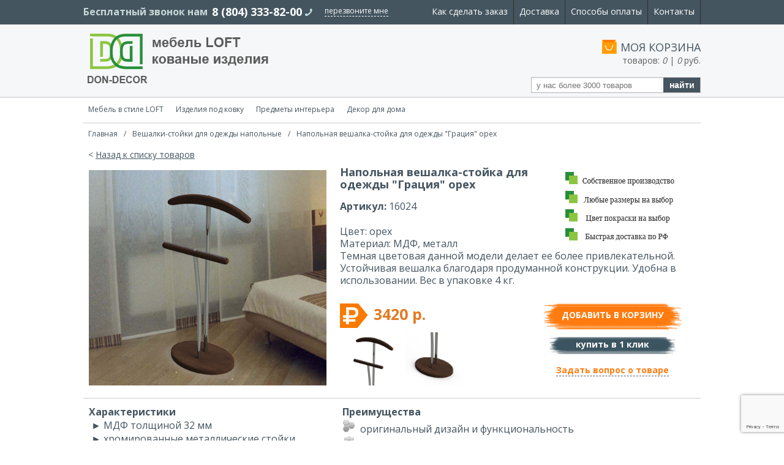

--- FILE ---
content_type: text/html;charset=utf-8
request_url: https://don-decor.ru/cloth24/
body_size: 5107
content:
<!DOCTYPE html>
<html>
    <head>
        <meta charset="utf-8">
<title>Оригинальная напольная вешалка-стойка для одежды "Грация" орех</title>
<meta name="keywords" content="Костюмная вешалка, стойка вешалка для костюма, вешалка костюмная напольная">
<meta name="description" content="Оригинальная напольная вешалка-стойка для одежды &quot;Грация&quot; орех в элитном интернет магазине Don-decor">
<meta name='yandex-verification' content='523e8d3459592ea6' />
<link rel="stylesheet" href="/css/style.css">
<script src="/js/jquery-1.11.2.min.js"></script>
<script src="/js/jquery-migrate-1.2.1.min.js"></script>
<script src="/js/main.js"></script>
<script src="/dixi/main.dixi.js"></script>
<!--[if IE]><script src="js/html5.js"></script><![endif]-->
<script src="https://www.google.com/recaptcha/api.js?render=6Ld6fsEoAAAAAB4wpItZzFZTklwWD48tpTYeMfd3"></script>    </head>
<body>
    <header>
    <div class="top h">
        <div class="ws cf">
            <div class="phone h">
                <span>Бесплатный звонок нам</span>
                <strong>8 (804) 333-82-00</strong>
                <a href="#" class="callback j-callback-fade">перезвоните мне</a>
            </div>
            <ul class="nav h cf"><li><a href="/howorder/">Как сделать заказ</a><li><a href="/delivery/">Доставка</a><li><a href="/howpay/">Способы оплаты</a><li><a href="/contacts/">Контакты</a></li></ul>        </div>
    </div>
    <div class="middle h">
        <div class="ws cf">
            <a href="/" class="logo h"><img src="/Files/h_logo8.png" alt=""></a>
            <div class="basket h jd_cart">
                <a href="/cart/">МОЯ КОРЗИНА</a>
                <span>товаров: <i class="jd_count">0</i> | <i class="jd_price">0</i> руб.</span>
            </div>
            <div class="search h">
                <form method="get" action="/search/">
                    <input type="text" name="search" placeholder="у нас более 3000 товаров">
                    <input type="submit" value="найти">
                </form>
            </div>
        </div>
    </div>
    <nav class="main ws">
        <ul class="cf"><li><a href="/loft/">Мебель в стиле LOFT</a><ul><li><a href="/banquette/">Банкетки  и пуфики</a></li><li><a href="/bench/">Обувницы и скамьи</a></li><li><a href="/hallway/">Вешалки в прихожую лофт</a></li><li><a href="/table0/">Интерьерные столики лофт</a></li><li><a href="/desk/">Письменные столы лофт</a></li><li><a href="/dining/">Обеденные столы лофт</a></li><li><a href="/console/">Консоли в стиле лофт </a></li><li><a href="/garden/">Подставки для цветов лофт</a></li><li><a href="/cathome/">Для питомцев лофт</a></li><li><a href="/shelving/">Стеллажи лофт</a></li><li><a href="/polka/">Полки  и полочки лофт</a></li><li><a href="/bed/">Кровати лофт</a></li><li><a href="/chest/">Тумбы и комоды лофт</a></li></ul></li><li><a href="/kovaniizdeliya/">Изделия под ковку</a><ul><li><a href="/housekeepers/">вешалки и ключницы</a></li><li><a href="/footwear_stand/">подставки для обуви</a></li><li><a href="/metallrack/">газетницы из металла</a></li><li><a href="/toilstand/">стойки для туалета</a></li><li><a href="/irmirror/">зеркала из металла</a></li><li><a href="/standskitchen/">полки для кухни</a></li><li><a href="/firewood_stand/">дровницы</a></li><li><a href="/bookstand /">этажерки</a></li><li><a href="/cantilever/">консоли</a></li><li><a href="/toilet_shelves/">стеллажи для туалета</a></li><li><a href="/tapochnitsy/">тапочницы</a></li><li><a href="/umbr_stands/">подставки для зонтов</a></li></ul></li><li><a href="/interior/">Предметы интерьера</a><ul><li><a href="/rotang/">изделия из ротанга</a></li><li><a href="/stand_clothing/">стойки-вешалки для одежды</a></li><li><a href="/flower_stand/">подставки для цветов</a></li><li><a href="/hangers/"></a></li></ul></li><li><a href="/decors/">Декор для дома</a><ul><li><a href="/postboxes/">почтовые ящики</a></li></ul></li></ul>    </nav>
</header>    <section>
        <article class="ws cf">
            <div class="bread-crumbs cf">
                <ul>
                    <li><a href="/">Главная</a></li><li>/</li><li><a href="/stand_clothing/">Вешалки-стойки для одежды напольные</a></li><li>/</li><li>Напольная вешалка-стойка для одежды "Грация" орех</li>                </ul>
            </div><!--end bread-crumbs-->
            <div class="card-page">
                <div class="wrap">
                    <a href="/" onclick="if(window.history.length > 2){window.history.back();}" class="back-link">< <span>Назад к списку товаров</span></a>
                    <div class="info cf">
                        <div class="img jd_wrap-mainImg">
                            <a href="/Files/hangers/1_26.jpg" rel="gallery" data-fancybox="gallery"><img src="/Files/hangers/1_26.jpg" alt="" /></a>
                        </div>
                        <div class="text">
                            <div class="rate">
                                <img src="/Files/ikonki/kolas1.jpg" alt="">
                                <!-- <ul>
                                    <li class="n"><a href="#"></a></li>
                                    <li class="n"><a href="#"></a></li>
                                    <li class="n"><a href="#"></a></li>
                                    <li class="n"><a href="#"></a></li>
                                    <li class="f"><a href="#"></a></li>
                                </ul>
                                <a href="#" class="reviews">Посмотреть или<br> написать отзывы</a> -->
                            </div>
                            <h1>Напольная вешалка-стойка для одежды "Грация" орех</h1>
                            <div><span class="b">Артикул:</span> 16024</div>
                            <div class="anons_product"><br><span class=""strong"">Цвет: </span>орех<br><span class=""strong"">Материал: </span>МДФ, металл<br>Темная цветовая данной модели делает ее более привлекательной. Устойчивая вешалка благодаря продуманной конструкции. Удобна в использовании. Вес в упаковке 4 кг.</div>
                            <ul class="pagination">
                                <!-- <li><a href="/Files/hangers/1_26.jpg" rel="gallery" data-fancybox="gallery"><img src="/Files/hangers/1_26.jpg" alt=""></a></li> -->
                                <li><a href="/Files/hangers/2_25.jpg" rel="gallery" data-fancybox="gallery"><img src="/Files/hangers/2_25.jpg" alt=""></a></li><li><a href="/Files/hangers/3_19.jpg" rel="gallery" data-fancybox="gallery"><img src="/Files/hangers/3_19.jpg" alt=""></a></li>                            </ul>
                            <div class="btn">
                                <span class="price">3420 р.</span>
                                <a href="#" class="add-basket jd_to-cart" data-url="cloth24">ДОБАВИТЬ В КОРЗИНУ</a>
                                <a href="#" class="order j-popup" data-popup="buy" data-url="cloth24">купить в 1 клик</a>
                                <a href="#" class="req j-popup" data-popup="question" data-url="cloth24"><span class="strong"><font color="#FF7C10">
Задать вопрос о товаре</font></span>
</a>
                            </div>
                        </div>
                    </div>
                </div>
            </div><!--end card-page-->
            <div class="table-content">
                                <div class="wrap cf">
                    <table border="0" cellpadding="0" cellspacing="0" style="width: 830px;">
	<tbody>
		<tr>
			<td width="380px"><span class="strong">Характеристики</span></td>
			<td width="380px"><span class="strong">Преимущества</span></td>
		</tr>
		<tr>
			<td width="450px">
			<div class="ico-arrow-right">&nbsp;</div>
			МДФ толщиной 32 мм

			<div class="ico-arrow-right">&nbsp;</div>
			хромированные металлические стойки

			<div class="ico-arrow-right">&nbsp;</div>
			напольная установка

			<div class="ico-arrow-right">&nbsp;</div>
			для брюк, костюмов, рубашек

			<div class="ico-arrow-right">&nbsp;</div>
			высота 1050 мм, ширина 500 мм, глубина 280 мм</td>
			<td width="450px"><img alt="" src="/Files/ikonki/l6.png" style="width: 21px; height: 22px;" />&nbsp; оригинальный дизайн и функциональность<br />
			<img alt="" src="/Files/ikonki/l7.png" style="width: 22px; height: 22px;" />&nbsp; полный комплект для сборки<br />
			<img alt="" src="/Files/ikonki/l3.png" style="width: 22px; height: 22px;" />&nbsp; экологически чистые материалы изделия<br />
			<img alt="" src="/Files/ikonki/l4.png" style="width: 22px; height: 22px;" />&nbsp;&nbsp;простая и надежная сборка изделия</td>
		</tr>
	</tbody>
</table>

<p>&nbsp;</p>

<p><img alt="" src="/Files/ikonki/dop_foto.png" style="width: 323px; height: 45px;" /><br />
<br />
<span class="strong">Вы можете купить данную модель в цвете:</span></p>

<p>&nbsp;</p>

<table border="0" cellpadding="0" cellspacing="0" width="760px">
	<tbody>
		<tr>
			<td width="190px"><img alt="" src="/Files/ikonki/cd1.jpg" style="width: 180px; height: 180px;" /></td>
			<td width="190px"><img alt="" src="/Files/ikonki/cd2.jpg" style="width: 180px; height: 180px;" /></td>
			<td width="190px"><img alt="" src="/Files/ikonki/cd3.jpg" style="width: 180px; height: 180px;" /></td>
			<td width="190px"><img alt="" src="/Files/ikonki/cd8.jpg" style="width: 180px; height: 180px;" /></td>
		</tr>
		<tr>
			<td style="text-align: center;">бук</td>
			<td style="text-align: center;">венге</td>
			<td style="text-align: center;">вишня</td>
			<td style="text-align: center;">слива</td>
		</tr>
	</tbody>
</table>

<p>&nbsp;</p>

<p>&nbsp;</p>

<table border="0" cellpadding="0" cellspacing="0" width="570px">
	<tbody>
		<tr>
			<td width="190px"><img alt="" src="/Files/ikonki/cd5.jpg" style="width: 180px; height: 180px;" /></td>
			<td width="190px"><img alt="" src="/Files/ikonki/cd6.jpg" style="width: 180px; height: 180px;" /></td>
			<td width="190px"><img alt="" src="/Files/ikonki/cd7.jpg" style="width: 180px; height: 180px;" /></td>
		</tr>
		<tr>
			<td style="text-align: center;">дуб</td>
			<td style="text-align: center;">ольха</td>
			<td style="text-align: center;">орех</td>
		</tr>
	</tbody>
</table>
                </div>
                <div class="wrap cf">
                    <p align="left"><a href="/kovaniizdeliya/
"><img src="/Files/ikonki/irbanner1.jpg" alt=""></a>
</p>
                </div>
            </div><!--end table-content-->
            <div class="recommended">
                <div class="wrap">
                    <span class="strong">Советуем посмотреть также:</span>
                    <ul>
                                            </ul>
                </div>
            </div><!--end recommended-->
                    </article>
    </section>
    <footer class="ws cf">
    <div class="line-blue">
        <div class="wrap">
            <table>
	<tbody>
		<tr>
			<td>&bull;&nbsp;<a href="/howorder/" style="color:#BBB5B5;">Как купить</a></td>
			<td width="50">&nbsp;</td>
			<td>&bull;&nbsp;<a href="/partners/" style="color:#BBB5B5;">Партнерам</a></td>
			<td width="50">&nbsp;</td>
			<td>&bull;&nbsp;<a href="/about/" style="color:#BBB5B5;">О нас</a></td>
			<td width="360">&nbsp;</td>
			<td rowspan="3"><img src="/Files/ikonki/logic5.png" alt="">&nbsp;
<img src="/Files/ikonki/logic4.png" alt="">
</td>
		</tr>
		<tr>
			<td>&bull;&nbsp;<a href="/delivery/" style="color:#BBB5B5;">Доставка товара</a></td>
			<td width="50">&nbsp;</td>
			<td>&bull;&nbsp;<a href="/ofert/" style="color:#BBB5B5;">Публичная оферта</a></td>
			<td width="50">&nbsp;</td>
			<td>&bull;&nbsp;<a href="/contacts/" style="color:#BBB5B5;">Контакты</a></td>
			<td width="360">&nbsp;</td>
			
		</tr>
		<tr>
			<td>&bull;&nbsp;<a href="/howpay/" style="color:#BBB5B5;">Способы оплаты</a></td>
			<td width="50">&nbsp;</td>
			<td>&bull;&nbsp;<a href="/moneyback/" style="color:#BBB5B5;">Возврат товара</a></td>
			<td width="50">&nbsp;</td>
			<td>&bull;&nbsp;<a href="/preferences/" style="color:#BBB5B5;">Преимущества</a></td>
			<td width="360">&nbsp;</td>
			
		</tr>
	</tbody>
</table>
        </div>
    </div><!--end line-blue-->
    <div class="bottom f cf">
        <p>© 2015-2020 Интернет-магазин кованых изделий<br> и мебели Лофт Don-Decor. Доставка по России.<br> Телефон 8 (804) 333-82-00</p>
        <div class="info">
            <!-- Yandex.Metrika counter -->
<script type="text/javascript">
    (function (d, w, c) {
        (w[c] = w[c] || []).push(function() {
            try {
                w.yaCounter30050124 = new Ya.Metrika({
                    id:30050124,
                    clickmap:true,
                    trackLinks:true,
                    accurateTrackBounce:true,
                    webvisor:true
                });
            } catch(e) { }
        });

        var n = d.getElementsByTagName("script")[0],
            s = d.createElement("script"),
            f = function () { n.parentNode.insertBefore(s, n); };
        s.type = "text/javascript";
        s.async = true;
        s.src = "https://mc.yandex.ru/metrika/watch.js";

        if (w.opera == "[object Opera]") {
            d.addEventListener("DOMContentLoaded", f, false);
        } else { f(); }
    })(document, window, "yandex_metrika_callbacks");
</script>
<noscript><div><img src="https://mc.yandex.ru/watch/30050124" style="position:absolute; left:-9999px;" alt="" /></div></noscript>
<!-- /Yandex.Metrika counter -->        </div>
    </div>
</footer>
<form class="callback-form popup">
    <div class="wrap cf">
        <span class="title">ВАШ ТЕЛЕФОННЫЙ НОМЕР:</span>
        <label>
            <input type="text" name="phone" value="">
        </label>
        <button type="submit" class="jd_to-callback">Отправить</button>
        <p class="terms-of-use_link">Отправляя заявку Вы соглашаетесь с <a href="/ofert/" target="_blank">политикой конфиденциальности</a></p>
    </div>
</form>
<div class="popup" data-popup="question">
    <div class="wrap cf">
        <span class="title">ЗАДАТЬ ВОПРОС</span>
        <form method="post" action="" class="jd-question_form">
            <label>
                <span>Ваше имя</span>
                <input type="text" name="name" required>
            </label>
            <label>
                <span>Контактный телефон или email</span>
                <input type="text" name="phone" required>
            </label>
            <label>
                <span>Ваш вопрос</span>
                <textarea name="message"></textarea>
            </label>
            <input type="hidden" name="url" value="cloth24">
            <input type="submit" value="ОТПРАВИТЬ">
        </form>
        <p>Мы свяжемся с Вами в течение 30 минут</p>
        <p class="terms-of-use_link">Отправляя заявку Вы соглашаетесь с <a href="/ofert/" target="_blank">политикой конфиденциальности</a></p>
    </div>
</div>
<div class="popup" data-popup="buy">
    <div class="wrap cf">
        <span class="title">ОФОРМИТЬ БЫСТРЫЙ ЗАКАЗ</span>
        <form method="post" action="" class="jd-buy_form">
            <label>
                <span>Ваше имя</span>
                <input type="text" name="name" required>
            </label>
            <label>
                <span>Контактный телефон</span>
                <input type="text" name="phone" required>
            </label>
            <input type="hidden" name="url" value="cloth24">
            <input type="submit" value="ЗАКАЗАТЬ">
        </form>
        <p>Мы свяжемся с Вами в течение 30 минут<br> для подтверждения заказа</p>
        <p class="terms-of-use_link">Отправляя заявку Вы соглашаетесь с <a href="/ofert/" target="_blank">политикой конфиденциальности</a></p>
    </div>
</div>
<!-- BEGIN JIVOSITE CODE {literal} -->
<script type='text/javascript'>
(function(){ var widget_id = '0DeSbR9DFD';
var s = document.createElement('script'); s.type = 'text/javascript'; s.async = true; s.src = '//code.jivosite.com/script/widget/'+widget_id; var ss = document.getElementsByTagName('script')[0]; ss.parentNode.insertBefore(s, ss);})();</script>
<!-- {/literal} END JIVOSITE CODE -->


    <link rel="stylesheet" href="https://cdn.jsdelivr.net/npm/@fancyapps/ui@4.0/dist/fancybox.css" />
    <script src="https://cdn.jsdelivr.net/npm/@fancyapps/ui@4.0/dist/fancybox.umd.js"></script>
    <script>
        Fancybox.bind('[data-fancybox="gallery"]', {
          groupAll: true,
        });
    </script>
</body>
</html>

--- FILE ---
content_type: text/html; charset=utf-8
request_url: https://www.google.com/recaptcha/api2/anchor?ar=1&k=6Ld6fsEoAAAAAB4wpItZzFZTklwWD48tpTYeMfd3&co=aHR0cHM6Ly9kb24tZGVjb3IucnU6NDQz&hl=en&v=N67nZn4AqZkNcbeMu4prBgzg&size=invisible&anchor-ms=20000&execute-ms=30000&cb=g8bvuu8pe89l
body_size: 48812
content:
<!DOCTYPE HTML><html dir="ltr" lang="en"><head><meta http-equiv="Content-Type" content="text/html; charset=UTF-8">
<meta http-equiv="X-UA-Compatible" content="IE=edge">
<title>reCAPTCHA</title>
<style type="text/css">
/* cyrillic-ext */
@font-face {
  font-family: 'Roboto';
  font-style: normal;
  font-weight: 400;
  font-stretch: 100%;
  src: url(//fonts.gstatic.com/s/roboto/v48/KFO7CnqEu92Fr1ME7kSn66aGLdTylUAMa3GUBHMdazTgWw.woff2) format('woff2');
  unicode-range: U+0460-052F, U+1C80-1C8A, U+20B4, U+2DE0-2DFF, U+A640-A69F, U+FE2E-FE2F;
}
/* cyrillic */
@font-face {
  font-family: 'Roboto';
  font-style: normal;
  font-weight: 400;
  font-stretch: 100%;
  src: url(//fonts.gstatic.com/s/roboto/v48/KFO7CnqEu92Fr1ME7kSn66aGLdTylUAMa3iUBHMdazTgWw.woff2) format('woff2');
  unicode-range: U+0301, U+0400-045F, U+0490-0491, U+04B0-04B1, U+2116;
}
/* greek-ext */
@font-face {
  font-family: 'Roboto';
  font-style: normal;
  font-weight: 400;
  font-stretch: 100%;
  src: url(//fonts.gstatic.com/s/roboto/v48/KFO7CnqEu92Fr1ME7kSn66aGLdTylUAMa3CUBHMdazTgWw.woff2) format('woff2');
  unicode-range: U+1F00-1FFF;
}
/* greek */
@font-face {
  font-family: 'Roboto';
  font-style: normal;
  font-weight: 400;
  font-stretch: 100%;
  src: url(//fonts.gstatic.com/s/roboto/v48/KFO7CnqEu92Fr1ME7kSn66aGLdTylUAMa3-UBHMdazTgWw.woff2) format('woff2');
  unicode-range: U+0370-0377, U+037A-037F, U+0384-038A, U+038C, U+038E-03A1, U+03A3-03FF;
}
/* math */
@font-face {
  font-family: 'Roboto';
  font-style: normal;
  font-weight: 400;
  font-stretch: 100%;
  src: url(//fonts.gstatic.com/s/roboto/v48/KFO7CnqEu92Fr1ME7kSn66aGLdTylUAMawCUBHMdazTgWw.woff2) format('woff2');
  unicode-range: U+0302-0303, U+0305, U+0307-0308, U+0310, U+0312, U+0315, U+031A, U+0326-0327, U+032C, U+032F-0330, U+0332-0333, U+0338, U+033A, U+0346, U+034D, U+0391-03A1, U+03A3-03A9, U+03B1-03C9, U+03D1, U+03D5-03D6, U+03F0-03F1, U+03F4-03F5, U+2016-2017, U+2034-2038, U+203C, U+2040, U+2043, U+2047, U+2050, U+2057, U+205F, U+2070-2071, U+2074-208E, U+2090-209C, U+20D0-20DC, U+20E1, U+20E5-20EF, U+2100-2112, U+2114-2115, U+2117-2121, U+2123-214F, U+2190, U+2192, U+2194-21AE, U+21B0-21E5, U+21F1-21F2, U+21F4-2211, U+2213-2214, U+2216-22FF, U+2308-230B, U+2310, U+2319, U+231C-2321, U+2336-237A, U+237C, U+2395, U+239B-23B7, U+23D0, U+23DC-23E1, U+2474-2475, U+25AF, U+25B3, U+25B7, U+25BD, U+25C1, U+25CA, U+25CC, U+25FB, U+266D-266F, U+27C0-27FF, U+2900-2AFF, U+2B0E-2B11, U+2B30-2B4C, U+2BFE, U+3030, U+FF5B, U+FF5D, U+1D400-1D7FF, U+1EE00-1EEFF;
}
/* symbols */
@font-face {
  font-family: 'Roboto';
  font-style: normal;
  font-weight: 400;
  font-stretch: 100%;
  src: url(//fonts.gstatic.com/s/roboto/v48/KFO7CnqEu92Fr1ME7kSn66aGLdTylUAMaxKUBHMdazTgWw.woff2) format('woff2');
  unicode-range: U+0001-000C, U+000E-001F, U+007F-009F, U+20DD-20E0, U+20E2-20E4, U+2150-218F, U+2190, U+2192, U+2194-2199, U+21AF, U+21E6-21F0, U+21F3, U+2218-2219, U+2299, U+22C4-22C6, U+2300-243F, U+2440-244A, U+2460-24FF, U+25A0-27BF, U+2800-28FF, U+2921-2922, U+2981, U+29BF, U+29EB, U+2B00-2BFF, U+4DC0-4DFF, U+FFF9-FFFB, U+10140-1018E, U+10190-1019C, U+101A0, U+101D0-101FD, U+102E0-102FB, U+10E60-10E7E, U+1D2C0-1D2D3, U+1D2E0-1D37F, U+1F000-1F0FF, U+1F100-1F1AD, U+1F1E6-1F1FF, U+1F30D-1F30F, U+1F315, U+1F31C, U+1F31E, U+1F320-1F32C, U+1F336, U+1F378, U+1F37D, U+1F382, U+1F393-1F39F, U+1F3A7-1F3A8, U+1F3AC-1F3AF, U+1F3C2, U+1F3C4-1F3C6, U+1F3CA-1F3CE, U+1F3D4-1F3E0, U+1F3ED, U+1F3F1-1F3F3, U+1F3F5-1F3F7, U+1F408, U+1F415, U+1F41F, U+1F426, U+1F43F, U+1F441-1F442, U+1F444, U+1F446-1F449, U+1F44C-1F44E, U+1F453, U+1F46A, U+1F47D, U+1F4A3, U+1F4B0, U+1F4B3, U+1F4B9, U+1F4BB, U+1F4BF, U+1F4C8-1F4CB, U+1F4D6, U+1F4DA, U+1F4DF, U+1F4E3-1F4E6, U+1F4EA-1F4ED, U+1F4F7, U+1F4F9-1F4FB, U+1F4FD-1F4FE, U+1F503, U+1F507-1F50B, U+1F50D, U+1F512-1F513, U+1F53E-1F54A, U+1F54F-1F5FA, U+1F610, U+1F650-1F67F, U+1F687, U+1F68D, U+1F691, U+1F694, U+1F698, U+1F6AD, U+1F6B2, U+1F6B9-1F6BA, U+1F6BC, U+1F6C6-1F6CF, U+1F6D3-1F6D7, U+1F6E0-1F6EA, U+1F6F0-1F6F3, U+1F6F7-1F6FC, U+1F700-1F7FF, U+1F800-1F80B, U+1F810-1F847, U+1F850-1F859, U+1F860-1F887, U+1F890-1F8AD, U+1F8B0-1F8BB, U+1F8C0-1F8C1, U+1F900-1F90B, U+1F93B, U+1F946, U+1F984, U+1F996, U+1F9E9, U+1FA00-1FA6F, U+1FA70-1FA7C, U+1FA80-1FA89, U+1FA8F-1FAC6, U+1FACE-1FADC, U+1FADF-1FAE9, U+1FAF0-1FAF8, U+1FB00-1FBFF;
}
/* vietnamese */
@font-face {
  font-family: 'Roboto';
  font-style: normal;
  font-weight: 400;
  font-stretch: 100%;
  src: url(//fonts.gstatic.com/s/roboto/v48/KFO7CnqEu92Fr1ME7kSn66aGLdTylUAMa3OUBHMdazTgWw.woff2) format('woff2');
  unicode-range: U+0102-0103, U+0110-0111, U+0128-0129, U+0168-0169, U+01A0-01A1, U+01AF-01B0, U+0300-0301, U+0303-0304, U+0308-0309, U+0323, U+0329, U+1EA0-1EF9, U+20AB;
}
/* latin-ext */
@font-face {
  font-family: 'Roboto';
  font-style: normal;
  font-weight: 400;
  font-stretch: 100%;
  src: url(//fonts.gstatic.com/s/roboto/v48/KFO7CnqEu92Fr1ME7kSn66aGLdTylUAMa3KUBHMdazTgWw.woff2) format('woff2');
  unicode-range: U+0100-02BA, U+02BD-02C5, U+02C7-02CC, U+02CE-02D7, U+02DD-02FF, U+0304, U+0308, U+0329, U+1D00-1DBF, U+1E00-1E9F, U+1EF2-1EFF, U+2020, U+20A0-20AB, U+20AD-20C0, U+2113, U+2C60-2C7F, U+A720-A7FF;
}
/* latin */
@font-face {
  font-family: 'Roboto';
  font-style: normal;
  font-weight: 400;
  font-stretch: 100%;
  src: url(//fonts.gstatic.com/s/roboto/v48/KFO7CnqEu92Fr1ME7kSn66aGLdTylUAMa3yUBHMdazQ.woff2) format('woff2');
  unicode-range: U+0000-00FF, U+0131, U+0152-0153, U+02BB-02BC, U+02C6, U+02DA, U+02DC, U+0304, U+0308, U+0329, U+2000-206F, U+20AC, U+2122, U+2191, U+2193, U+2212, U+2215, U+FEFF, U+FFFD;
}
/* cyrillic-ext */
@font-face {
  font-family: 'Roboto';
  font-style: normal;
  font-weight: 500;
  font-stretch: 100%;
  src: url(//fonts.gstatic.com/s/roboto/v48/KFO7CnqEu92Fr1ME7kSn66aGLdTylUAMa3GUBHMdazTgWw.woff2) format('woff2');
  unicode-range: U+0460-052F, U+1C80-1C8A, U+20B4, U+2DE0-2DFF, U+A640-A69F, U+FE2E-FE2F;
}
/* cyrillic */
@font-face {
  font-family: 'Roboto';
  font-style: normal;
  font-weight: 500;
  font-stretch: 100%;
  src: url(//fonts.gstatic.com/s/roboto/v48/KFO7CnqEu92Fr1ME7kSn66aGLdTylUAMa3iUBHMdazTgWw.woff2) format('woff2');
  unicode-range: U+0301, U+0400-045F, U+0490-0491, U+04B0-04B1, U+2116;
}
/* greek-ext */
@font-face {
  font-family: 'Roboto';
  font-style: normal;
  font-weight: 500;
  font-stretch: 100%;
  src: url(//fonts.gstatic.com/s/roboto/v48/KFO7CnqEu92Fr1ME7kSn66aGLdTylUAMa3CUBHMdazTgWw.woff2) format('woff2');
  unicode-range: U+1F00-1FFF;
}
/* greek */
@font-face {
  font-family: 'Roboto';
  font-style: normal;
  font-weight: 500;
  font-stretch: 100%;
  src: url(//fonts.gstatic.com/s/roboto/v48/KFO7CnqEu92Fr1ME7kSn66aGLdTylUAMa3-UBHMdazTgWw.woff2) format('woff2');
  unicode-range: U+0370-0377, U+037A-037F, U+0384-038A, U+038C, U+038E-03A1, U+03A3-03FF;
}
/* math */
@font-face {
  font-family: 'Roboto';
  font-style: normal;
  font-weight: 500;
  font-stretch: 100%;
  src: url(//fonts.gstatic.com/s/roboto/v48/KFO7CnqEu92Fr1ME7kSn66aGLdTylUAMawCUBHMdazTgWw.woff2) format('woff2');
  unicode-range: U+0302-0303, U+0305, U+0307-0308, U+0310, U+0312, U+0315, U+031A, U+0326-0327, U+032C, U+032F-0330, U+0332-0333, U+0338, U+033A, U+0346, U+034D, U+0391-03A1, U+03A3-03A9, U+03B1-03C9, U+03D1, U+03D5-03D6, U+03F0-03F1, U+03F4-03F5, U+2016-2017, U+2034-2038, U+203C, U+2040, U+2043, U+2047, U+2050, U+2057, U+205F, U+2070-2071, U+2074-208E, U+2090-209C, U+20D0-20DC, U+20E1, U+20E5-20EF, U+2100-2112, U+2114-2115, U+2117-2121, U+2123-214F, U+2190, U+2192, U+2194-21AE, U+21B0-21E5, U+21F1-21F2, U+21F4-2211, U+2213-2214, U+2216-22FF, U+2308-230B, U+2310, U+2319, U+231C-2321, U+2336-237A, U+237C, U+2395, U+239B-23B7, U+23D0, U+23DC-23E1, U+2474-2475, U+25AF, U+25B3, U+25B7, U+25BD, U+25C1, U+25CA, U+25CC, U+25FB, U+266D-266F, U+27C0-27FF, U+2900-2AFF, U+2B0E-2B11, U+2B30-2B4C, U+2BFE, U+3030, U+FF5B, U+FF5D, U+1D400-1D7FF, U+1EE00-1EEFF;
}
/* symbols */
@font-face {
  font-family: 'Roboto';
  font-style: normal;
  font-weight: 500;
  font-stretch: 100%;
  src: url(//fonts.gstatic.com/s/roboto/v48/KFO7CnqEu92Fr1ME7kSn66aGLdTylUAMaxKUBHMdazTgWw.woff2) format('woff2');
  unicode-range: U+0001-000C, U+000E-001F, U+007F-009F, U+20DD-20E0, U+20E2-20E4, U+2150-218F, U+2190, U+2192, U+2194-2199, U+21AF, U+21E6-21F0, U+21F3, U+2218-2219, U+2299, U+22C4-22C6, U+2300-243F, U+2440-244A, U+2460-24FF, U+25A0-27BF, U+2800-28FF, U+2921-2922, U+2981, U+29BF, U+29EB, U+2B00-2BFF, U+4DC0-4DFF, U+FFF9-FFFB, U+10140-1018E, U+10190-1019C, U+101A0, U+101D0-101FD, U+102E0-102FB, U+10E60-10E7E, U+1D2C0-1D2D3, U+1D2E0-1D37F, U+1F000-1F0FF, U+1F100-1F1AD, U+1F1E6-1F1FF, U+1F30D-1F30F, U+1F315, U+1F31C, U+1F31E, U+1F320-1F32C, U+1F336, U+1F378, U+1F37D, U+1F382, U+1F393-1F39F, U+1F3A7-1F3A8, U+1F3AC-1F3AF, U+1F3C2, U+1F3C4-1F3C6, U+1F3CA-1F3CE, U+1F3D4-1F3E0, U+1F3ED, U+1F3F1-1F3F3, U+1F3F5-1F3F7, U+1F408, U+1F415, U+1F41F, U+1F426, U+1F43F, U+1F441-1F442, U+1F444, U+1F446-1F449, U+1F44C-1F44E, U+1F453, U+1F46A, U+1F47D, U+1F4A3, U+1F4B0, U+1F4B3, U+1F4B9, U+1F4BB, U+1F4BF, U+1F4C8-1F4CB, U+1F4D6, U+1F4DA, U+1F4DF, U+1F4E3-1F4E6, U+1F4EA-1F4ED, U+1F4F7, U+1F4F9-1F4FB, U+1F4FD-1F4FE, U+1F503, U+1F507-1F50B, U+1F50D, U+1F512-1F513, U+1F53E-1F54A, U+1F54F-1F5FA, U+1F610, U+1F650-1F67F, U+1F687, U+1F68D, U+1F691, U+1F694, U+1F698, U+1F6AD, U+1F6B2, U+1F6B9-1F6BA, U+1F6BC, U+1F6C6-1F6CF, U+1F6D3-1F6D7, U+1F6E0-1F6EA, U+1F6F0-1F6F3, U+1F6F7-1F6FC, U+1F700-1F7FF, U+1F800-1F80B, U+1F810-1F847, U+1F850-1F859, U+1F860-1F887, U+1F890-1F8AD, U+1F8B0-1F8BB, U+1F8C0-1F8C1, U+1F900-1F90B, U+1F93B, U+1F946, U+1F984, U+1F996, U+1F9E9, U+1FA00-1FA6F, U+1FA70-1FA7C, U+1FA80-1FA89, U+1FA8F-1FAC6, U+1FACE-1FADC, U+1FADF-1FAE9, U+1FAF0-1FAF8, U+1FB00-1FBFF;
}
/* vietnamese */
@font-face {
  font-family: 'Roboto';
  font-style: normal;
  font-weight: 500;
  font-stretch: 100%;
  src: url(//fonts.gstatic.com/s/roboto/v48/KFO7CnqEu92Fr1ME7kSn66aGLdTylUAMa3OUBHMdazTgWw.woff2) format('woff2');
  unicode-range: U+0102-0103, U+0110-0111, U+0128-0129, U+0168-0169, U+01A0-01A1, U+01AF-01B0, U+0300-0301, U+0303-0304, U+0308-0309, U+0323, U+0329, U+1EA0-1EF9, U+20AB;
}
/* latin-ext */
@font-face {
  font-family: 'Roboto';
  font-style: normal;
  font-weight: 500;
  font-stretch: 100%;
  src: url(//fonts.gstatic.com/s/roboto/v48/KFO7CnqEu92Fr1ME7kSn66aGLdTylUAMa3KUBHMdazTgWw.woff2) format('woff2');
  unicode-range: U+0100-02BA, U+02BD-02C5, U+02C7-02CC, U+02CE-02D7, U+02DD-02FF, U+0304, U+0308, U+0329, U+1D00-1DBF, U+1E00-1E9F, U+1EF2-1EFF, U+2020, U+20A0-20AB, U+20AD-20C0, U+2113, U+2C60-2C7F, U+A720-A7FF;
}
/* latin */
@font-face {
  font-family: 'Roboto';
  font-style: normal;
  font-weight: 500;
  font-stretch: 100%;
  src: url(//fonts.gstatic.com/s/roboto/v48/KFO7CnqEu92Fr1ME7kSn66aGLdTylUAMa3yUBHMdazQ.woff2) format('woff2');
  unicode-range: U+0000-00FF, U+0131, U+0152-0153, U+02BB-02BC, U+02C6, U+02DA, U+02DC, U+0304, U+0308, U+0329, U+2000-206F, U+20AC, U+2122, U+2191, U+2193, U+2212, U+2215, U+FEFF, U+FFFD;
}
/* cyrillic-ext */
@font-face {
  font-family: 'Roboto';
  font-style: normal;
  font-weight: 900;
  font-stretch: 100%;
  src: url(//fonts.gstatic.com/s/roboto/v48/KFO7CnqEu92Fr1ME7kSn66aGLdTylUAMa3GUBHMdazTgWw.woff2) format('woff2');
  unicode-range: U+0460-052F, U+1C80-1C8A, U+20B4, U+2DE0-2DFF, U+A640-A69F, U+FE2E-FE2F;
}
/* cyrillic */
@font-face {
  font-family: 'Roboto';
  font-style: normal;
  font-weight: 900;
  font-stretch: 100%;
  src: url(//fonts.gstatic.com/s/roboto/v48/KFO7CnqEu92Fr1ME7kSn66aGLdTylUAMa3iUBHMdazTgWw.woff2) format('woff2');
  unicode-range: U+0301, U+0400-045F, U+0490-0491, U+04B0-04B1, U+2116;
}
/* greek-ext */
@font-face {
  font-family: 'Roboto';
  font-style: normal;
  font-weight: 900;
  font-stretch: 100%;
  src: url(//fonts.gstatic.com/s/roboto/v48/KFO7CnqEu92Fr1ME7kSn66aGLdTylUAMa3CUBHMdazTgWw.woff2) format('woff2');
  unicode-range: U+1F00-1FFF;
}
/* greek */
@font-face {
  font-family: 'Roboto';
  font-style: normal;
  font-weight: 900;
  font-stretch: 100%;
  src: url(//fonts.gstatic.com/s/roboto/v48/KFO7CnqEu92Fr1ME7kSn66aGLdTylUAMa3-UBHMdazTgWw.woff2) format('woff2');
  unicode-range: U+0370-0377, U+037A-037F, U+0384-038A, U+038C, U+038E-03A1, U+03A3-03FF;
}
/* math */
@font-face {
  font-family: 'Roboto';
  font-style: normal;
  font-weight: 900;
  font-stretch: 100%;
  src: url(//fonts.gstatic.com/s/roboto/v48/KFO7CnqEu92Fr1ME7kSn66aGLdTylUAMawCUBHMdazTgWw.woff2) format('woff2');
  unicode-range: U+0302-0303, U+0305, U+0307-0308, U+0310, U+0312, U+0315, U+031A, U+0326-0327, U+032C, U+032F-0330, U+0332-0333, U+0338, U+033A, U+0346, U+034D, U+0391-03A1, U+03A3-03A9, U+03B1-03C9, U+03D1, U+03D5-03D6, U+03F0-03F1, U+03F4-03F5, U+2016-2017, U+2034-2038, U+203C, U+2040, U+2043, U+2047, U+2050, U+2057, U+205F, U+2070-2071, U+2074-208E, U+2090-209C, U+20D0-20DC, U+20E1, U+20E5-20EF, U+2100-2112, U+2114-2115, U+2117-2121, U+2123-214F, U+2190, U+2192, U+2194-21AE, U+21B0-21E5, U+21F1-21F2, U+21F4-2211, U+2213-2214, U+2216-22FF, U+2308-230B, U+2310, U+2319, U+231C-2321, U+2336-237A, U+237C, U+2395, U+239B-23B7, U+23D0, U+23DC-23E1, U+2474-2475, U+25AF, U+25B3, U+25B7, U+25BD, U+25C1, U+25CA, U+25CC, U+25FB, U+266D-266F, U+27C0-27FF, U+2900-2AFF, U+2B0E-2B11, U+2B30-2B4C, U+2BFE, U+3030, U+FF5B, U+FF5D, U+1D400-1D7FF, U+1EE00-1EEFF;
}
/* symbols */
@font-face {
  font-family: 'Roboto';
  font-style: normal;
  font-weight: 900;
  font-stretch: 100%;
  src: url(//fonts.gstatic.com/s/roboto/v48/KFO7CnqEu92Fr1ME7kSn66aGLdTylUAMaxKUBHMdazTgWw.woff2) format('woff2');
  unicode-range: U+0001-000C, U+000E-001F, U+007F-009F, U+20DD-20E0, U+20E2-20E4, U+2150-218F, U+2190, U+2192, U+2194-2199, U+21AF, U+21E6-21F0, U+21F3, U+2218-2219, U+2299, U+22C4-22C6, U+2300-243F, U+2440-244A, U+2460-24FF, U+25A0-27BF, U+2800-28FF, U+2921-2922, U+2981, U+29BF, U+29EB, U+2B00-2BFF, U+4DC0-4DFF, U+FFF9-FFFB, U+10140-1018E, U+10190-1019C, U+101A0, U+101D0-101FD, U+102E0-102FB, U+10E60-10E7E, U+1D2C0-1D2D3, U+1D2E0-1D37F, U+1F000-1F0FF, U+1F100-1F1AD, U+1F1E6-1F1FF, U+1F30D-1F30F, U+1F315, U+1F31C, U+1F31E, U+1F320-1F32C, U+1F336, U+1F378, U+1F37D, U+1F382, U+1F393-1F39F, U+1F3A7-1F3A8, U+1F3AC-1F3AF, U+1F3C2, U+1F3C4-1F3C6, U+1F3CA-1F3CE, U+1F3D4-1F3E0, U+1F3ED, U+1F3F1-1F3F3, U+1F3F5-1F3F7, U+1F408, U+1F415, U+1F41F, U+1F426, U+1F43F, U+1F441-1F442, U+1F444, U+1F446-1F449, U+1F44C-1F44E, U+1F453, U+1F46A, U+1F47D, U+1F4A3, U+1F4B0, U+1F4B3, U+1F4B9, U+1F4BB, U+1F4BF, U+1F4C8-1F4CB, U+1F4D6, U+1F4DA, U+1F4DF, U+1F4E3-1F4E6, U+1F4EA-1F4ED, U+1F4F7, U+1F4F9-1F4FB, U+1F4FD-1F4FE, U+1F503, U+1F507-1F50B, U+1F50D, U+1F512-1F513, U+1F53E-1F54A, U+1F54F-1F5FA, U+1F610, U+1F650-1F67F, U+1F687, U+1F68D, U+1F691, U+1F694, U+1F698, U+1F6AD, U+1F6B2, U+1F6B9-1F6BA, U+1F6BC, U+1F6C6-1F6CF, U+1F6D3-1F6D7, U+1F6E0-1F6EA, U+1F6F0-1F6F3, U+1F6F7-1F6FC, U+1F700-1F7FF, U+1F800-1F80B, U+1F810-1F847, U+1F850-1F859, U+1F860-1F887, U+1F890-1F8AD, U+1F8B0-1F8BB, U+1F8C0-1F8C1, U+1F900-1F90B, U+1F93B, U+1F946, U+1F984, U+1F996, U+1F9E9, U+1FA00-1FA6F, U+1FA70-1FA7C, U+1FA80-1FA89, U+1FA8F-1FAC6, U+1FACE-1FADC, U+1FADF-1FAE9, U+1FAF0-1FAF8, U+1FB00-1FBFF;
}
/* vietnamese */
@font-face {
  font-family: 'Roboto';
  font-style: normal;
  font-weight: 900;
  font-stretch: 100%;
  src: url(//fonts.gstatic.com/s/roboto/v48/KFO7CnqEu92Fr1ME7kSn66aGLdTylUAMa3OUBHMdazTgWw.woff2) format('woff2');
  unicode-range: U+0102-0103, U+0110-0111, U+0128-0129, U+0168-0169, U+01A0-01A1, U+01AF-01B0, U+0300-0301, U+0303-0304, U+0308-0309, U+0323, U+0329, U+1EA0-1EF9, U+20AB;
}
/* latin-ext */
@font-face {
  font-family: 'Roboto';
  font-style: normal;
  font-weight: 900;
  font-stretch: 100%;
  src: url(//fonts.gstatic.com/s/roboto/v48/KFO7CnqEu92Fr1ME7kSn66aGLdTylUAMa3KUBHMdazTgWw.woff2) format('woff2');
  unicode-range: U+0100-02BA, U+02BD-02C5, U+02C7-02CC, U+02CE-02D7, U+02DD-02FF, U+0304, U+0308, U+0329, U+1D00-1DBF, U+1E00-1E9F, U+1EF2-1EFF, U+2020, U+20A0-20AB, U+20AD-20C0, U+2113, U+2C60-2C7F, U+A720-A7FF;
}
/* latin */
@font-face {
  font-family: 'Roboto';
  font-style: normal;
  font-weight: 900;
  font-stretch: 100%;
  src: url(//fonts.gstatic.com/s/roboto/v48/KFO7CnqEu92Fr1ME7kSn66aGLdTylUAMa3yUBHMdazQ.woff2) format('woff2');
  unicode-range: U+0000-00FF, U+0131, U+0152-0153, U+02BB-02BC, U+02C6, U+02DA, U+02DC, U+0304, U+0308, U+0329, U+2000-206F, U+20AC, U+2122, U+2191, U+2193, U+2212, U+2215, U+FEFF, U+FFFD;
}

</style>
<link rel="stylesheet" type="text/css" href="https://www.gstatic.com/recaptcha/releases/N67nZn4AqZkNcbeMu4prBgzg/styles__ltr.css">
<script nonce="ihcKPMxxmTkraFoB0_mQaQ" type="text/javascript">window['__recaptcha_api'] = 'https://www.google.com/recaptcha/api2/';</script>
<script type="text/javascript" src="https://www.gstatic.com/recaptcha/releases/N67nZn4AqZkNcbeMu4prBgzg/recaptcha__en.js" nonce="ihcKPMxxmTkraFoB0_mQaQ">
      
    </script></head>
<body><div id="rc-anchor-alert" class="rc-anchor-alert"></div>
<input type="hidden" id="recaptcha-token" value="[base64]">
<script type="text/javascript" nonce="ihcKPMxxmTkraFoB0_mQaQ">
      recaptcha.anchor.Main.init("[\x22ainput\x22,[\x22bgdata\x22,\x22\x22,\[base64]/[base64]/[base64]/bmV3IHJbeF0oY1swXSk6RT09Mj9uZXcgclt4XShjWzBdLGNbMV0pOkU9PTM/bmV3IHJbeF0oY1swXSxjWzFdLGNbMl0pOkU9PTQ/[base64]/[base64]/[base64]/[base64]/[base64]/[base64]/[base64]/[base64]\x22,\[base64]\x22,\x22wpXChMKaSzLDgsOBw4cQw4jDnsKaw5VwS0LDsMKfIwHCgMKkwq50fzxPw7NqPsOnw5DCscOoH1QQwpQRdsOywq1tCS1qw6ZpYmfDssKpVB/DhmMSScOLwrrCpMOHw53DqMO0w4lsw5nDscKmwoxCw6DDlcOzwo7CmcOFRhgdw7zCkMOxw7LDhzwfCS1ww5/DpsOuBH/DjkXDoMO4aFPCvcOTX8KywrvDt8O1w4HCgsKZwrptw5Mtwo1Ow5zDtljCvXDDokzDmcKJw5PDsi5lwqZzecKjKsK1C8OqwpPCkcKdacKwwqNfK351J8KjP8Osw6IbwrZyR8KlwrA/YjVSw61PRsKkwo4aw4XDpXFhfBPDnsO/wrHCs8OFLy7CisOSwr8rwrEdw6RAN8ObV3dSBsOAdcKgDcOaMxrCulEhw4PDuEoRw4BSwpwaw7DCt1o4PcO2wqDDkFgcw5/CnEzCrcKsCH3DpcOJKUh1R0cBDcK1wqfDpVrCp8O2w53DhlXDmcOicD3DhwBrwol/w75nwoLCjsKcwqUKBMKFfxfCgj/CnxbChhDDp3crw4/DpsKYJCIsw60ZbMOUwqQ0c8OJf3h3bsOKM8OVZsOawoDCjGrCgEg+NsO0JRjCgMKQwobDr1N2wqptMsOoI8OPw7PDuwB8w4XDmG5Ww5LCuMKiwqDDn8OUwq3CjW/DijZXw5zCqRHCs8K1KFgRw6zDrsKLLkPCncKZw5UXI1rDrlnCrsKhwqLCqAE/wqPCuDbCusOhw6wawoAXw5PDgA0OFcKfw6jDn2wJC8OPWMKvOR7Do8K8VjzCr8KNw7M7wrY0IxHCv8ObwrMvd8Ohwr4vXcOdVcOgF8OoPSZRw4EFwpF5w5vDl2vDvxHCosOPwqzClcKhOsK6w6/CphnDncOGQcOXYWUrGyoaJMKRwqHCkhwJw4XChknCoAbCqBt/woTDr8KCw6dNMmstw73ChEHDnMKzNlw+w6REf8KRw4QcwrJxw7vDrlHDgH12w4UzwoIpw5XDj8OrwoXDl8KOw48NKcKCw6XCmz7DisOpbUPCtVDCj8O9ESfCqcK5al3CqMOtwp0QCjoWwqTDqHA7XMOXScOSwrbCvyPCmcKfc8Oywp/DoCNnCS/CoxvDqMK/wrdCwqjChcOAwqLDvwfDosKcw5TCiS43wq3ChRvDk8KHOTMNCSnDq8OMdh7DsMKTwrcSw4nCjkoow75sw67Crx/CosO2w5HCvMOVEMODFcOzJMO4NcKFw4t3WMOvw4rDpW97X8OKIcKdaMOCN8OTDSHCpMKmwrEoTgbCgQPDv8ORw4PCnjkTwq1uwr3DmhbCvnhGwrTDksKqw6rDkHpow6tPLcKqL8ODwrtLTMKcOFUfw5vCjALDisKKwrUQM8KoKzUkwoYSwroTCw/[base64]/[base64]/w6nDi0/[base64]/[base64]/w63DscOZCQXDl8KCw5McfAzDnMKuw5lqVMOmTjvDmlJfw5d3woHDqsOzRcOtwoLCp8K/[base64]/[base64]/w4EpJMOoc8OoJHfDpkN4HMKebAfDosO3BzLCosK+w4HDusKFTMOHwqrDiEfCuMOpw7vDiTbDg0/CkcOpJ8KXw5xhbhVNwpENDBs4w7HCn8KSw7rDosKkwoXDpcKmwo9WfMOXw6PCicOTw5wUYQbDvHAXCH0xwpwXw6Yaw7LCgGzDnHsAPQ/DhcOffFbClR3DsMKxEwPCjsKdw7DCh8KfIVtSJUF3ZMK7w40XPDHCrVBww7HDpmlXw6UvwrfCqsOYPsOgwovDj8O2B2vCpsOqGMOUwplEwrDDvcKoE2TDvU83w6rDqHInZcKkTUdLw67Ct8Ozw5zDjsKKXGzCgBM4MsO7LcOtasOEw6I4GhXDkMKOw7TDrcOIwp/CiMKDw4UDF8KGw4nCgcKpcyXDpsOWT8KOw4wmwrzDp8Ktw7dxbsOSHsO6wrQ2w6vCusKIbiXDpcKXw4vCvm5awotCScKwwp4yRWXDjMK8IGp/w6XCnl5uwpTDuQjClBPDgw/CsyNWwqbDpcKZwrLClcOdwroLesOuesKNYsKfCH/Ck8K4MT1gworDh2JswqoCEgoCJW8mw5fCoMO/wpDDsMKbwqAFw5s4bx01woFCbQzDiMOLw7jDkMONw7/DvgjCq0kMw7TClcOrLcOFTCXDuQnDp0zCrsK3XV9RS2rCiFjDr8K3wpFORj0pw5XDgjsCWFjCrnfDmA4JCGbChMK7csKzcAlvwqJzEcOkw78MDWVrSsK0w5LCqcKsVwJMw6rCp8KZLwtWX8O9EsKWeR/[base64]/[base64]/Dr8Kgw5EiAsKGGWZTfcOnV8K1bBrCgHLDrsOpworDpcOZUcOHwqjDnsKfw5zDu1Ybw5IHw74QNVYcJwIWwrPDkyPCuyPCvxzDpAfDrmTDgTjDssOTw5QSCknCuUZkBsOkwrc/wozDkcKXwp09w683fMKfJ8OIwpAaH8KGw6LDpMKsw7F/woJ8w79kw4VECsOBw4FRARPDsGoVwpbCtyfDm8ONw5YRDlTDvzBEwo85w6ENYsKSdsOqwo14w556w6EJwoYTJRHDrHfCq3zDqV9/wpLDrsK3G8KFw6DDp8KOw6HDq8KzwrzCtsKwwqHDmcKbCmdmKEBRwpvDjTFhWcOeJsO8KcOAwq8/w7/DixpRwpcXwrtrwphDZ0gPwos8fy9sP8OED8KnNHtzwrzDj8Omw6nDgCg9SsOUZCTCpsO3E8K5eg7DvMOEwrdPPMO5SMOzw54KbcKNU8KJw5UYw6lpwojDt8O3wpjClxfDt8KMw51qB8K0MMKfO8KqQ3rDg8OjTw0TeQoFw6xkwo3DnMOxwpwtwp3CtAQUwqnCt8OGwq/[base64]/DsMKjwp/DsMK1YsOKQHjCucKiwqbDvjvCncK1HQ3Cp8KJWEYhwqscw7fDkyrDmTfDj8K/w7IxWlTDnHDCrsKlP8OwCMOgS8ONOTbDnVdEwqdyS8OpMRpdXARUwovCmcK4PWjDg8ODwrvDksOIUG81RzLDhsOHbsOkdgAvL0dlwrnCiB16w6zDgcO/BREFwpDCtsKtw75rw7ovw7LCrWdHw6wnFhREw47DpsKEwofCgVnDnxtjK8OmPsOPwo7CtcOew7d9RidwZAQjcsOpUMOIE8O0C0bCpMKmfMO8CsK1woHCmT7CqxgvTWgSw7zDtcOBOQ7CrcKaPVjCt8K8UDfDiC/DgFfDmTHCv8Kow6slw6fCj3hka2/DocOpUMKFw6hqWk/[base64]/w4HCuMKRIcOSIxbCjmvCrSc5EcKrTsOCecOjCcKKfcOPOsKsw7PCjxHCt03DmMKXQFvCo13CmMKvccK/[base64]/CocOww6LCmsKWwrbCpsKDwo4JwrnCiFbCn2fCgWfDtcKGFBjDkcK/IsOLQMK6M3Jow4DCsXrDmCshw5LCjcK8wrl5LsKuAxVwJMKQwoI3w6nCssOJR8KqThpkw73Dpm3Dr2dsJD/DssOnwrJ8w7h8wqnChGvCncK4ZsKIwo4JMsK9KMK2w7DCq28QZ8OERRPDuSrDozxpRMKow43Cr3g0MsODwrkVKMKBchbCvsKQJ8KUTcOkE3zCrsOhE8OhG2QFPGTDg8KwEMKZwpJsLGlsw5MuW8Kpwr/DisOENsKPwopYdl3DgkDCmXNxE8KlCMOpw4jCswDCt8OaTMKDClrDoMOtAxtJf2HCq3LCpMOEwrDCtDHDkWRxw5p7TBoFJgBxa8KbwojDtEHCrhvCqcOQw6VtwpAswo8AZMK+NcOow7lCAD4SUmHDulVEZ8OVwokAwqrCrMO/dsKIwoXCncOXwp7CkcOxE8K+wpJKdMOlwrnCqsOywpDDtMOlw7kWWMKBfMOsw6DDkcOAw48Yw4/DlcOfT04CDhhYw7BcQ2cIw6kXw69VZHXCh8KPwqJiwpRZfQDCn8OSYyrCgDomwo3Cg8O1awvCvj80wq/DqsO5wpjDk8KPwqE1wohIHm4kAcODw5jDrDnCumtyfSzDgcOrYsKBw6rDkMK0w4/CvcKEw43CkRVZwph6GsK2U8Opw7zCh2cAw7wIZMKRAsOJw7/Dh8OowoNxaMKzwqBOA8KZcQt5w7fCrcOtwofDmw84QVZpTcO3wonDpjZHw7Mye8OTwo5ubMKsw4fDv0FuwqU6wrdhwq4gwpPCpmPCr8K7HCvCpkXDucO9MEXCv8KKUkDCr8O0Qh0Qw5XCkCfDt8KPcsOBHDfCicOUwr3DjsKdw5/[base64]/w6o4wofCuHfDnhpZJMOqw5rCi8KICUldMsK+wrtYwqLDsAjCp8KjQR03w7wXwp9ZZsKHYgwuYcOMF8ODw5XCgxNGwph2woXDi0A3woMNw6PDjMO3W8Kcw7fDtgVbw7IPHTI5w43DgcKXw6fCkMK3BlDDuknCuMKtSAI+GG/DqcK/f8O9eyA3CSIRSiDDmsOAMEUjNAtOwp7DrgfDssKrw4lTwr3Cgkc8wqgLwqtrQ3jDg8K8KMKww6XDhcKyKMOLDMOaGhc7OSF/UytTwpTDpW7DjnZwZC3DkcO+J3vDvcOaanHClFw7ZsKWFRLDucKkw7nDlGQeUcKsScOVw5wLwqfCpsOvYB8aw6XCjcOWwp1wWRvCg8Ozwo1Fw4bDncKLCsOxewJ6wp7CscO5w6lzwrjCnkrDmgo5UMKpwq0kE2w4PcKGW8OWwoHCjsKJw7/DosKew652wpDCisO5H8OIK8OFagXCocOswqFxwockwrgmaFjCkzTCsCRQM8OgO2/[base64]/ClkDDhSTCnW5zw4t1RTUUJcKvXMKwGytdKjFFQcOjwp7DnyXDlsOsw4/[base64]/[base64]/ChS3Dj8Kswp9pw7QLwqZ7wp0pTiDDg8KwwokWBsK7HsOlwodcbTV2LCkIAMKDw54jw4XDnnEtwrjDmkAWfcK4JcKuc8KCeMKWw61WScKmw6ccw4XDg31dwqQ8K8Ovwqg1ISFpwps6M2XCkEJFwoJRCsOVwrDChMKpAS96wqJTCB/CgEjDqcKKw5JXwq5Gw5rCu3/CgsOLw4bDlcOzWEYkw7rDvxnCucOmcXfCn8O/MMOpwo7CmBXDjMOdVsOLZlHDtmUTwqvDisKQEMKPwrzCpcKqw5LDsT8jw7jCpQcRwoN8wqFiwqDCg8ObcX3Dvws7RydNTgFjC8OZwrETDsOJw45Ew7LCocKZFMO2w6hDCSlaw5VRF0pUw5ZvaMOPIwduwovDqcKTw6gBcMOkOMOlw7/[base64]/DqsO9UwhqwpJqwqUAwqTDj03Dv8KkwowraMOJSsOYDsKgH8OAfMOKPcKYOMK8wrMVwrE7wpk9wqBxcMKuVUHCncKncSMQQzoeKsORTcKRA8KJwr9lQWDClHDCsXvDs8Oxw4N2Y0jDvMK5wpbCl8OVw5HCncONw707dMKYPVQmwo/CkcOgaRPCtFNFV8KtK0nDk8KKwpRHR8K4woVNw4fDnsO9SApuw5/Cr8KPZxkvworClx/DrEbCssOFMMOnYHQ9w6/[base64]/DlANZIkfDqsK4RX0bJcKDYh0XwofDvybDi8KqCXjCh8OpdsOnw57CrMK8w4LDk8KBw6jCjBV4w7gpA8KjwpFGwpVow5/CpD3ClsKDLCTCpcKSbV7DnsKXe1pNU8OOWcKWw5LCqsOvw5/Chh0aKw3Dt8KywpI5wpPCh37DpMOsw7XDm8Kuw7EMw6jCvcKcYWfCijZOPWLDgRJBwo9vZl3DoRDCjsKxfSbDvcKJwpA8cSNcNcOFK8KUwo/CjcKQwqzCsFQCV2/CjcO+JsOewqVXeCHChMKZwrfCoCY/[base64]/Dnj7ClTLDhS15DcKkwp/ClcOwwqnCuMKbVsKHwrXDgWEDMzrCpC/DpidpAMORw4PDuwTCtEgIHsKywq1Xwr1peSTCoFMEQsKfwpjCjcOrw4FdfsKUB8K/w7p1woYgwqfDj8KBwpAmSUzCvMK/wrAOwoIEZMOKUsKEw7vDsycea8O/J8Ktw4vDiMOFajpew4PChyjDvDDCjyM5AkEEKBvCkcOwNVdQwpvClGvCvUrCjsKiwrzDq8KiUwvCsgTDh2B3bijCvn7DhUXCu8O4SkzDvcKAw7TCpmYqw4gCwrHCsivDhsKUR8K2wovDusOOwrPDqRNfw5/Dtgt/w6XCq8OAwqbCsW9Jwp3Cgl/CrcOkLcKJwpXDoX9GwpZFIznCn8OEwoVfwpxsYjNMw7DDuW1EwpQiwqPDkgwPHBhww7sfw4jCm30Kwql6w6rDtXPDqsOeE8O9w5vDucKnRcOcwrUieMKmwoIywqsnw7rDmsKfG1g3wqvCtMKEwoRRw4LCvQjDu8K9GD/DijtewrnCrMK4wrZAw6VoT8KzRBxYEmh3J8KlBsKrwox5WDPDpMOPPl/[base64]/Ch8K1w5zCh8OwHA5Zb8K7Hn06wqtDRcK0CMOYUMKow6t7w6zClcKhw4lFw71Tf8KUwozCnFjDtzF+w4DCrcOeF8KPwrlGDVvCoQ/[base64]/Dq8OLw7N6LsKdwpUnw74gwq0oUcO+fsOZw4zDnMK5w7XDqm7CisOmw4TDq8Kew59DXkohwq/CnWzDr8KAYFh1eMK3YyJQw6zDrMOpw4fDjBtxwrIcwo1NwrbDpsKqBm0jw77DrcO8f8O/w7ROLBTCgMKyMXBCwrZZGsKwwqbDpijCglPDh8OnH1HCs8Oaw6jDvsOne2LCicKRwoEGe2DClMK9wpBywonCjk5eSFLDtxfCk8OrXT/[base64]/DiMKhMsKDwpArIMOKFMO4wo7CrErCoj5mYcKtwpUaX3tqZE4fO8OjZkrDssODw78cw5hxwpRfPGvDqxPCjMOAw5LChAVNw6HCiQF9wpzDv0HDuiMhKGbDj8KOw6nCqsKDwoVmw6zDuQzDlMOBwq/DqDzCm0DCnsK2DAtWMMO2wrZnw7/Dm29Aw75EwpVHbsOMw6I3EjvCncKzw7RCwo4YeMOdM8OywpZjwpU3w6d+w4zCvybDssO/T1/[base64]/CrMK3TSA/woA2CsOxKwLDocKRVh4ew6nDpMKbLGMtLsKdwrB9GzBMLMKQZGDCp3bDtBJRQBfDmgR/w4p3wrJkMhRQBk7DlMKkw7YUbMOkfQxwKsKkSUNuwqwtwrvDgXBTdHXDkg/Do8OaOcKkwpfCgnRWS8Opwq5resKoLSfDp3Y+ek4qOBvCiMOow5rDpcKmwpbDosOvecKrWWwxw7zChS9twrEsecKXTlvCuMKbw4/CqMOnw4jDicOuIsKjD8OrwprCkCrCpsK6w6ZRahVpwo7DhsO5T8OXIcOLR8Kawp4EPxE3eAZmbUrDpyDDnRHChcOdwrbChEPDh8KLWsKxd8ObDho9woIqR1k+wo4xwp/DkMOgwphMFAHDocK9w4jConvDhsO4w7hqZ8OhwqVpBMOBQgLCphMbwqZ6UVnDiSDCkh/Co8O+P8OUKVrCv8O5wpzDmhUFw6TCgMKFw4TClsODBMKdI1kOHcKfw5o7NAjChgbCmhjDr8K/OU44wpJDdR56VsO8worCqsOCcE3CnzQMSDpfZ0rDs2kldhPDjVDDvDR4B2vCqMOAwojDgsKIwr/CpWMTw7LCh8OewoJ0N8OuWMKgw6gqw5Zmw6XCtcOXw6J+O1tKc8K1VRg+w4tbwqU0RwlTSxDCmFbCqcKaw6F6BmtMw4fChMO1wpkuw7bCg8KfwpQKHcKSYiPDoyI6fVrDrkvDusOiwoMPwplRJy9wwpjCjzg7WlZDacOOw4TCkg/DgMOWWsOgCwFWXH/Cm13CocOvw7vCnjTCisKzSsKYw7oqw5bDs8OWw7FGRMOSM8OZw4fChABXFDLDoiPClnLDnsKae8OwKAsew55yJg7CqMKAbMKNw6oowr4xw5YAwprDt8KlwpfCuk1VOW3Do8Ozw7fDtcOzwr/DqCJMwr9Pw7nDn2HCm8KbUcKiwp/Dp8KicMO2dFcsVMOSw43Dl1DClcOfQsORw4xpwoFIwqHDmMK1wr7DlVXDgcOhMsKuw6TCp8OQXsK0w44Tw4g6w4ZtEMKMwqBkwqE5bnXCgEHDocO7asOdw4PCsUXCvwZXKl/[base64]/CijUSVUQYw4MewpfCtMKQw5kpdcO+w6bCniPCgx3DplrCk8K3wq59wonClcKcd8OvdsOKwoMpwo5gBTPCssKkwqTClMKhSGLDq8KZwqfDsiQUw7I4w7MJw7dqJVViw4TDg8KMdSJBw49KKSdeOMKLZ8OZwq0wW3PDucKmUCrCvSIWDMO/BUDDiMK+CMK1WmNiak/Cr8KcHlAaw5HDpgnCl8O/KS7Di8K+JFRCw4xbwp45w7FQw51wWMOdLl7CiMKkOsOdMk5Ewo3DsBbCkcOtwo9Ww78YOMObwrVgw5h+wpzDucKswoVwDGFdw4zDjcKFUsK+UCzDjRtkwr3CicKqw4ERLiRtw4fDiMOMcw5ywoXDoMK7d8Kyw6XDnF1wZmPCl8KDcMO2w6/Dmz3CosOXwpfCu8OtTHpRcMKawrwIwpzCksKBw7zCo23Dv8O2wrs1X8KDwrY8DsOEwrZ8LMO0M8Odw5l9E8KiE8OewpLDoVo+w7VmwqEqwqQtFcOmwpBnwroAw7dlwp/CtcOWwrNESFTCgcKOwplUSMOwwpsAwrQewq7ClWPChGdpwo/DvcOyw6JOw60GacKwW8KgwqnCkyvCmHrDuVHDmMKQdMKuaMKPF8K2KsKGw7kPw5LCgMKIw5DDvsKGw7HDocKORAYQwrtiLsOKWgfDocKxYE7Dhmw7dsKYFcKHV8Kaw4J9w5kQw4pGw5loG1wwQjTCtXUPwp3Dv8O7dy/Dl1zDi8OawolEwq3Dm1nCrMOGE8KZYjwHH8OJbsKqNCTDuGrDrk9ZZcKBw5/[base64]/DpAxdw5nDtFM5wozDhxQZLlItahouUjFIw7gWVMKwXcKNPRPDoG/ClMKKw60QQzDDnnQ7wpfCpcKBwr7DkMKOwpvDmcO3w6gcw5HClC7DmcKOdcOcw4VDw5Raw4NyBMOeD2nDlhV4w6TCgsOnbXPCrR5kwpA2AcK9w43DpkjDq8KgUx/[base64]/w7TDlcObXm7CqxbDvsOuwpdmdAXCo8OfIRLDtcOhQMKPSGNQMsKCw5LDqsKXEWDDkMO+wrUbRUnDisOXNyfCnMKRVBrDncKTwpJNwrHCl1fDsQtTw6wgO8OZwo5jw45OAsO/IEgqSlkUSsOUamQDJ8OIwodQVD/DnhzCii1dDAEAw6zDqcKEQcK9wqJ4IMKtw7UuUzPDiE7DoUINwq9lw7HDqkPChcKtwr7DuifCqBfCui0gf8O1TMKrwqEcY0/DpsKGEsKKwr3CuDEiwpLDk8KzZHZ8wpIgCsKxw7l7wo3Dn3/DnyrDiWrDnFkmw6FQfEvCpXLCnsKEw5NUKhfCmMKYNR4OwpHDs8Kww7HDiA5BTcKMwoV7w5gnYMO7DMKJGsK/woRJacOGJsKhEMOywqLCgcOMcC8rKWN3Li1CwpVewqvDssKobcO5cSvDhcOKUhkkBcOHFMOQwoLCsMKgZkNlw6nCkFLDtVPCjcK9wp3DqzEYw5hnB2fCq1rDocORwoF1CnQ/Eh3DnnrCggTCgcKnTMKGwrjCtAU8wrTCiMKDd8KyG8KqwrFCCsObQn4jGMKEwodlByFjQcOZw5VJL0liw5HDnWkyw6rDusOTFsO4bVDDg2AxaXzDkFl7ecOoXsKYFcO/w5XDhsK3ARIBcsKBfw3DiMKzwoF7UURHc8ORDk1WwrzCksKZZsKhG8KTw5/[base64]/w5rDqELDhSLCocOsw4nCkTIsNcK2wrFYC8KbWRfClkvDsMKCwqMhwojDqWzCrMKkRE5cw6LDiMOgQcOuKcOjwoDDs3bCsmIFakLCr8OLwqTDvMKOPnHDjcKhwrfCn11CaUHCtMOvN8KVD0zDp8O+LMOOGF/Dp8KHJcK2ZQHDq8KgKsOXwqkIwq4EwoLCocO8AsOkw6I8w5p4W2PCkcOzQMKtwq/CmMOYwq4nw6/[base64]/wr/[base64]/d1vDtsKiBMK0LWBPw67DuHg0cCrCmMKgw4IDZcO9Ngx3NhsTwpxEw5PDucOyw5TCtwcZw67Dt8OHw5zDr28yfg0awpfClDEEwolaTsOkRsOkWUoqw6DDv8KdSUZHOg7Cu8OmGj7Dr8OvKgMsfF4qw5dDAmPDh8KTcMKCw7xxwobDt8K/axHCvSUgZzVDEsKhw67Du1jCvsKew5p9CBdiwpk0C8KBXsKswpNfRw0PNsKcw7cWDGUhIB/DmzXDgcO7A8Ofw4YAw7ZMS8ORw6doC8OPwrxcRyvCjcOlRcOqw6jDpsO5woHCrB/DtcOPw6BZAMOuWMOLejHCgjbCrsKnNkvDhsKDOcKIQmPDjMOUPQIww5XCjcKaJcOYYG7CkwnDrcKZwrTDsEYVW1IvwqQCwr11w6/CvVbDgMKLwrLDnCoxAQVOwq0vIDIVXBnCn8OMPsKUPEhuGiHDk8KBInnDosKQaEbDmcOeOMOHwrwgwrs3aSbCocKQwpPCg8OSw6vDgMK+w7XCvMOwwqHCnMOUbsOiawLDpHTCksKfYcK8w68haRQSD3DCp1JgbmTDkAMCw4dlel5zccKLwp/DgMKjwqjCpU/CtVnDnSQjcsOHWcKhwqdjGnjCon0Dw4VowqDCnyEqwovCtCDDjV4ORy/DtyTCjCNSw7NyU8KJBcORBhrDnsOhwqfCscK6wrfDkcOyD8KbXsO5wrI9worDu8KJw5E/wr7DkMOKAz/CqUptwqHDv1PCqW3CosO3wrU4w7LCrUrCkwZGdMOew5zCsMOrMSTCuMOYwqAjw77CshjCucOyeMOvwpLCgcO/wp8tQcOSNsOtw6jCuhfCqcO5wpLCmU/Dmj09f8OgGMKdWcK8wooDwq/DpHcOFsO3w4HCr1QuJcOBwqvDocKaBsKew4XDlMOkw7VuaFNlwpZNLMOtw5/[base64]/CumF5PDbCksODwrEkNV1SN8KPw5zCvsKQSlEMw6zCqMOrw53CpcKywpswBMOQYcOWw5lWw5jCvnlXZRtsB8OHfHvCvcO/ZHpUw4/DiMKCw5xyHwfCiHnCusOre8OgQi/Cqjp6w64vF1jDrsOaQcKgH2RXPsKBNE0Cwqguw7/CtsOBUz7CjFhgw4HDjsOjwr0lwrfDkMO+wonDm0TCuw1twrPCh8OewqkGIU04w7pyw6QDw77CpFRjc1PCuTPDlhBeYhosBMOuGHwlwqk3aFhXaxnDvGV9wr/CncKXw6wAOSjCiXkdwqIcwoDDryBqAsKZaDkiwr50NcKpwos9w6XCtXYbwoLDgsOCOD7DsTjDvHpMwqM+DsOaw7IZwrrCucOow4/CpxoZYcKCSMOBNC7ClyjDvcKXwqlAQsOhw4s2RcOBw4B5wqZYf8KhB37DsX3CvsK4HBI8w74LNB/CsAJswo/[base64]/DlMOTLsOaXgFDacO8HhJlfBzDpMO/HsORNcODWcKew6LCr8Oaw4w5w70EwqfCpTdHX0chwqvDrMKxw6kTw7kcD1gWwonCqE/DvsOGP3DCvsOfwrPCoy7CuyPDgMK4DsKfZ8O1QMOwwo8UwqMJEmDCv8KAJcOcRndkTcKYf8Kyw4TCr8KwwoBJXD/[base64]/w4rDs2zCo8KhF8KZw5EDw7IPWh4zQihKw6nDmzt0w4jCuirCkC1ZZTTCuMOGdWbCssODXMK5wrBMwoPCuEtbw4MUw7VjwqLCscOnWHHCksK7w5rDsg7Ds8OQw77Dj8Ktb8Kvw7jDmzsvLMO8w5Z5OksBwp/CmAbDuC5aN07CkUjCkUZHbcOeAwM6wrc+w51owqrChzLDlQrCqcOiZ1NPcMOpUiHDq38vGVR0wqPDg8OxNTV/T8Krb8Oiw586wrnDlcOww4FhJwAWOAtREsOJaMKzB8OeBB/[base64]/[base64]/[base64]/[base64]/[base64]/PcKlacKdXi5zQzbCq2nCncOLTEjCq8KBw5DCnsONw5jCowHCqiAmwrrChRkLAxzDniBnwrHCiV3DvSYoRgbDsFZzJMKqw4UGe1/Dp8OiccO6wqLCt8O7wpTCvMKew70XwoN/w4rChy0tRHV1EcOMwrJGwo1pwpEBwpbCv8OGPsKMCMOOcHgxY2oGw6tDI8O8UcOdFsKBwoYww4EXw5vCij5tUcOgw57DjsOIwpAlworDpWfDlMOaG8KfKGprLzrCnsKxw77DjcKew5jCtBrDpzMYwr0hBMKNwo7DuxzCkMK9UMKEVhjDhcOwVmVew6PDqcKVchbCqU8/wqnDsVAiMFd/GEVtwppIVwtsw47CthtIaUPDgUfCosOkwpRjw7fDisOwOMOWwoYKwprCoQxew5PDgUbCtTJ4w4Vuw4pOfMKtMcObRcOOw49Kw5LCqnpJwq/DtTxMw7klw7FBIsO2w6AtJcOFBcK1wpoHAsKuOnTChy/CoMKnw7oWLMO9wqLDhV7DnsK5TMO4NMKrwrcjER9zwqBKwp7ClsO6wpViwrApa08xeCHCksOzMcKawrrCmMOow49fw7tUVsKNIiTCusKnw6LCgcO4woIjMcK0CD/Ct8KDwrnDty0gAsKdIhrDr3bCpMOrG2Y/[base64]/CncKRHsOYw7LDllRWw49KV8KAwpXDn2Yuwp0/woTCuWjDtAUkw5/CoFHDszgKDsKkMjjCjVVTJcOaF14QPcKqE8K1WQ/CjyXDicOwSUR6w6xbwqcCFsK/w6jCs8KuSXvDk8OSw6sbw5IWwo5iByLCpcOlw780wrfDtiPCgh7Cp8OXE8KlTj9AXjV7w4bDlj4Tw7PDn8Kkwp/DpxFrMnXClsKiJ8KPwrtAaGcESMOmbsOpAytDT3DDocOXL1g6wq5LwrECOcKtw4rCpMKlJ8Krw58caMKZwqrCr07CqBZ6O09PKsO8w7M1w5NVY18yw6LDuFXCssOQMMONczzCj8K1w7MIw5gIQcOAN0LDsl3CrcOawoRcWcK8fHoOw6/DsMOHw55fw5LDk8K+ccOPHgkVwqRTIlV/[base64]/wpvCt8K7NsKXw4kfY04RVVLDjsK3R8KhwozCo07Dr8Khwo3Cn8K3wo/[base64]/DgMOGT8KDwo0rF3HCiRHCmsOfwo7DmTcTwrhhXMOgwpjDksO0BsOaw64qw7/CkG50PncLXW4bNgTCi8O8wpkCTVLDvsKWKVvCujNOwq/DusKQw53DtsKyXT9dKhRsAFAXbF3DocOcBSsEwovCgybDtMOqMltfw5FZwrMCw4bCtsKgw5oEQ0poWsOpdxJrw7ErTcOaEELCvMK0w5BKw6bCoMOkL8Kmw6rCmnbCn3IXwp/DucOTwpnDg1LDk8KiwqbCo8OYVMKLOMKtMMKwwpbDk8KLCsKKw7LCp8O9wqc5SDbDjX/DmGtpw4J1IsO3wrs+CcObw7E3QsKyNMOEwq8rw4poQAnCvsK4ZifDtybCkSXCj8KQAsORwqkKwo3DrD5oIjQFw45PwqsPZsKIfEvCvDx9JjDDlMKEw5xQTcKucsKhwpEAUcKlw45GEnAzwo/[base64]/wqBrwopPw43CggTCo8K1w7FiE2JYw4Vxw4l8w5M0Ckdtw4bCt8K9TMKWw5jCpSAJwoUGAxZAw4vCgsOBw5VPw77DnT4Jw4/DrwV/TsOSacOVw6XCsXBBwqnDogwSAFTCvzwJw7wtw6nDtU49wrg1ETnCkMK6wo3CuXXDjsOiwpkGV8OhdcK3cTN/wobDoR7CqMK/TCZpZTA9OiLCnB14f1Rlw5kbVBA8dcKLwpQnwp3Dg8KOw5DDjsKNMyo/[base64]/Fg5RG8K8HmQfazRCJAjDoTjDgEFRw4LDvQE2HMOUw5oFwqbDrUbDhQPDosO5wpRmK05yEMOXVj3Cg8OSGQXDjsOVw5d9wo0rAcO+w7llXcOSayl+RMODwprDril1w7XChhHDjmPCt2jDgcOjwoomw5vCswPDhRxKw7A5w5zDp8OhwokJaE/CiMKPej9WbyRLwrpIYSjCo8OYVsOCNV9Cw5FRwrtsZsOLZcOqwoTDvcKSw7LCvSYYUsOJKSfCsTlmERFawpE7XzcqUMKSNn5qT0FrW2JeQF4xF8OzQgpAwrTDo2jDt8KBw50lw5DDnyHDn1JxXMKQw7/ClWhACcO6EmTCgMOjwqMsw5bCllMowovCi8OQwr3DvcOTHMKWwojDmn1WE8KGwrdqwoUjwognF1UYLFAfFsKCwp3DpcKKO8OGwojCu0B3w6LCi0Y7wrlyw58qw6EGaMOtOMOCwroLS8Omw6kFGSEJw78zTXQWw70HesK9wofDiS/DjcOVw6zCkBrCiQjDnsOJasOLasKIwoUtwqIRCcKHwpMRXcKlwr8uw6PDiT/[base64]/wpHDvEDDiAfCq8OAIXHCsCfDnk/CvT7CocKiwq4Lw7E7c00Hwq/Cg0oww5/Di8OvwoPDhAN3w4/Cqi4ARgVIw6xRGsO0wqvCnjbDnFbDhsOLw5Eswrh/RcODw6vCmzIUw4VJAW0YwpEZVz0/VWNswptkcMOACMKvK14nesKvRR7CsX/CjgvDssKTwqTCssKHwo4/wpgqf8KoCMO6Gis8woFrwqlWIz7CtcOrIHJnwpXDn0XCmS/Ck2XCjhHDncOLw7gzw7IIw4EyZBXCuTvDtGzDmcKTKRgZdMOEAWwnHRrCpzkVKQrDlXUaK8Ktwpg1MhIvYAjDr8KzFkBWworDiybCh8KGw4wIVUzDh8OVEUvDlwBBbMKAREMew6HDrDTCucKYwpIJwr0LDcK6eFDDqsOvwrUyZwDDm8OTclTDqMKORMOBwqjCrC9/wqfDsU5uw6wMK8KwK2DCnhPDmT/[base64]/[base64]/w6sRHMKBZMKTOXVBJB/Dm8KBwpzCusKQV8Orw63CgQgiwqDDosKIQMK/[base64]/Cn8Oeb18rw77CrCPDuUQ3w495wofCuMO0woFLcMKUM8KZbcO7w6ciwqrCn0AXFMKpFsKAw5HCn8KOwqHDpcKxbMKAw7zChsKJw6/CqcKyw4Axwr9lUgs+IsKDw7HDrsOfOmZ3PFw8w4IDFhXCs8OGMMO8w63CnsO1w4nDmMO9AcOrCRLDncKlQsOUWQ3Du8KSwphfwr3DhsKTw4LDnQzDj1zDscKQSwLCk13DlXtlwojCosOHw4kawpbCvMK0OcK+wo/ClcKrw7VeZ8Kjw6XDrULDg2DDlx/DgVnDkMOAVsKVwqrDvsOFwpvDrMO0w6/DjVHCnsOkIsKHcDnCn8OFKMKFw5QqGE9OVsO1AMKvUAhaK23DvcOFwovCr8Olw5oowp4sY3XDuXnDnhPDmcO+wojDuUtTw5VVeQNpw4XCvTnDnwtAPyvDqSFrwojDhRnCuMOlwp/[base64]/[base64]/[base64]/DuwHDgCjDgcOFw5HCjMKQw6QCdcO5w7QDGFzDoHHCvlnClErDhRQpN33Dr8OMw6nDgcK7woDCv0krUzbCrHxgFcKUw6PCocKxwqDCjwXClTQCV0YicXJ5fm/Dm2jCucKdwofDjMKIEMOawpDDjcKCfUTDtnfClHbDm8OtecOxwqjDtMOhw6bDjMKHHSJswqRXwoDDhFd6wqHCqMOUw4lkw75pwoLCqMKhUTrDrXDDsMOGwo8Ew4Q6QcKfw7rCv0/CqsOaw5zCm8OQdgLDr8O+wrrDkDPCrMKZDTfCtHtcw77Du8OXw4YyDMOLwrPDkH5/wqxzwqLCusKYccOMJyDCicO9eHzDuHYVwoHCqUAbwqtww5YDUF3CmmhLw5ZUwoIdwrBQwoVSwpxiBW3CjE/Cm8KDw7bCqMKAw4Mcw6lOwqQTwpPCgMOcRxAew7AwwqA0wrPCpDXDt8O2csOfI0fChnhEWcO4dUxxRcKrwoTDmgfCoQsLwrpwwqnDkcKowpwORMOdw5VTw6lCA0AIw4VLEWRdw5zCshPDh8OmEcOEAcOdOnY/eTZvwqnCtsOcwqJsccORwoAGw7E6w5HCo8ODFgdjAFbCicOZw7HCnl7CusOyFsOuAMOYB0HCtcKPeMKEHMKZTFnDuyo+KkbCvsOCbsKAw5HDt8KQFcOlw5Qjw70awrLDrQN8YB3DhWjCtTgUHcO6c8KWcMOQKsOsIcKjwrsiw43DlTTDjsO9QcOUwp/[base64]/CicKETmEBOcKEw5dewrQjSG3DkW/CvsKFwrXCmMOINMOCw4PCg8OEIBIoQ1AeUsKgEcOtw7XDnybCrDgDwp/[base64]/[base64]/[base64]/wpAqwrjDlFYWTAlowrvCkcKHSMKgC8KIw7RJYlXDoD3ChGl7wpBfK8KUw77CrcKDb8KbQnnDhcO6ScOIOMK5IVLCrcObw6HCuiDDlQllw4wYfcKuwpw0w7fClcKtMTPChcOswrUOMzpwwr4iaj1fw4B5ScOKwpLDvcOce1E/MjrCmcKYw63DszPCkcO+acOyMW3DncO9VULCslVXHRUzTcKFw6nCjMKpwrzDhGwsFcKJNVjCtm8JwrtQwrrCisKIGQt1H8KKYMOyfzLDpj3Dq8OPJnhBal4xwpLDj0LDiUjCkRbDosKiD8KgCsKewo/CocOsMhxpwpLCs8OKLTpww4vDr8O0w5PDk8OnfMK3b1hQw4Mpwrg6wofDs8OOwowTKUvCpsKAw4t/[base64]/CsB4YwpFjwrjCtUg+w4HDi2fDlsOTwrrDjMK1c8KRAVNYw4HDjQIVDsKYwp8gwop+w6NaFz0/U8KTw5IPIQU2woA\\u003d\x22],null,[\x22conf\x22,null,\x226Ld6fsEoAAAAAB4wpItZzFZTklwWD48tpTYeMfd3\x22,0,null,null,null,1,[21,125,63,73,95,87,41,43,42,83,102,105,109,121],[7059694,506],0,null,null,null,null,0,null,0,null,700,1,null,0,\[base64]/76lBhnEnQkZnOKMAhmv8xEZ\x22,0,0,null,null,1,null,0,0,null,null,null,0],\x22https://don-decor.ru:443\x22,null,[3,1,1],null,null,null,1,3600,[\x22https://www.google.com/intl/en/policies/privacy/\x22,\x22https://www.google.com/intl/en/policies/terms/\x22],\x22QxxGWYK9XVVR11MXH1ONjWNtjhVhqmex7TVefAsZnW8\\u003d\x22,1,0,null,1,1769706275883,0,0,[34],null,[146,180,107],\x22RC-9OTsRmIIIXS4lw\x22,null,null,null,null,null,\x220dAFcWeA5e4OAMOIosOU2cA4rKTHcDH-REjHTMH18kRDLifQiTmnvvK6tZ5NKbBFNJEUQKV-OenQ0vwqlYYSzgj5xx08RDTNzrcA\x22,1769789075776]");
    </script></body></html>

--- FILE ---
content_type: text/css
request_url: https://don-decor.ru/css/style.css
body_size: 17302
content:
@import url(https://fonts.googleapis.com/css?family=Open+Sans:400,700&subset=latin,cyrillic);

html, body, div, span, applet, object, iframe,
h1, h2, h3, h4, h5, h6, p, blockquote, pre,
a, abbr, acronym, address, big, cite, code,
del, dfn, em, font, img, ins, kbd, q, s, samp,
small, strike, strong, sub, sup, tt, var,
b, u, i, center, dl, dt, dd, ol, ul, li, fieldset,
form, label, legend, table, caption, tbody, tfoot, 
thead, tr, th, td {	margin: 0; padding: 0; border: 0; outline: 0; font-size: 100%; background: transparent; }
a { }
a:hover { text-decoration: none; border-bottom: none !important; }
ol, ul { list-style: none; }
blockquote, q {	quotes: none; }
blockquote:before, blockquote:after,
q:before, q:after { content: ''; content: none; }
:focus { outline: 0; }
ins { text-decoration: none; }
del { text-decoration: line-through; }
table {	border-collapse: collapse; border-spacing: 0; }
body {
	font-family: 'Open Sans', sans-serif;
	color: #455560;
}

.cf:after {
	clear: both;
	display: block;
	content: ".";
	height: 0px;
	visibility: hidden;
	font-size: 0;
	line-height: 0;
}
.cf {
	display: inline-block;
}
* html .cf {
	height: 1%;
}
.cf {
	display: block;
}
li.cf {
	display: list-item;
}


p {
	font-size: 14px; font-weight: 400;
	line-height: 18px;
}


.ws {
	width: 1008px; height: auto;
	position: relative;
	margin: 0 auto;
}



.popup {
	border-radius: 7px;
	-moz-border-radius: 7px;
	-webkit-border-radius: 7px;
	-khtml-border-radius: 7px;
	background: #dadcde;
	width: 380px; height: auto;
	padding: 15px 0;
	position: fixed;
	z-index: 99;
	left: 50%; top: 30%;
	margin: 0 0 0 -190px;
}
.popup .wrap {
	width: 310px;
	margin: 0 auto;
}
.popup .title {
	font-size: 14px; font-weight: 700;
	text-align: center;
	display: block;
}
.popup label {
	margin-top: 8px;
	display: block;
}
.popup label span {
	display: block;
	font-size: 14px;
	padding-bottom: 2px;
}
.popup label input[type="text"] {
	background: #fff;
	width: 294px; height: 28px;
	padding: 0 8px;
	border: none;
	display: block;
}
.popup label textarea {
	background: #fff;
	width: 294px; height: 84px;
	border: none;
	padding: 8px;
	resize: none;
	overflow: hidden;
	display: block;
}
.popup input[type="submit"], .jd_to-callback {
	background: url(../img/c-btn-order.png) no-repeat bottom;
	width: 206px; height: 31px;
	font-size: 14px; color: #fff; font-weight: 700;
	text-decoration: none;
	margin: 10px auto 0;
	border: none;
	cursor: pointer;
	display: block;
	text-align: center;
}
.popup p {
	font-size: 14px;
	padding-top: 15px;
}




/*header
*******************************************************/
.top.h {
	background: #455560;
	width: 100%; height: 40px;
}


.phone.h {
	float: left;
	padding-top: 7px;
}
.phone.h span {
	font-size: 16px; color: #c8d7d5; font-weight: 700;
	display: inline-block;
	float: left;
	margin-top: 1px;
}
.phone.h strong {
	background: url(../img/h-i-phone.png) no-repeat right 6px;
	font-size: 18px; color: #fff; font-weight: 700;
	padding-right: 17px;
	display: inline-block;
	float: left;
	margin-left: 7px;
}
.phone.h a {
	font-size: 12px; color: #fff;
	text-decoration: none;
	border-bottom: 1px dashed #fff;
	display: inline-block;
	float: left;
	margin: 2px 0 0 20px;
}
.phone.h a:hover {
	border-bottom: none;
}


.nav.h {
	float: right;
}
.nav.h li {
	height: 40px;
	display: block;
	float: left;
	border-right: 1px solid #2b2c2c;
}
.nav.h li a {
	font-size: 14px; color: #fff;
	text-decoration: none;
	display: inline-block;
	padding: 9px;
}
.nav.h li a:hover {
	text-decoration: underline;
}


.middle.h {
	background: #f5f7f8;
	width: 100%; height: 118px;
	border-bottom: 2px solid #dcdedf;
}


.logo.h {
	display: inline-block;
	margin-top: 8px;
	float: left;
}


.basket.h {
	text-align: right;
	float: right;
	margin-top: 20px;
}
.basket.h a {
	background: url(../img/h-i-basket.png) no-repeat left 0;
	font-size: 18px; color: #455560;
	text-transform: uppercase;
	display: inline-block;
	text-decoration: none;
	padding-left: 30px;
}
.basket.h a:hover {
	text-decoration: underline;
}
.basket.h span {
	font-size: 14px; color: #5e5d5c;
	display: block;
}


.search.h {
	width: auto; height: auto;
	border: 1px solid #bbb5b5;
	display: inline-block;
	position: absolute;
	right: 0; bottom: 0;
}
.search.h input[type="text"] {
	background: #fff;
	width: 195px; height: 21px;
	border: none;
	padding: 0 8px;
}
.search.h input[type="submit"] {
	background: #455560;
	border: none;
	width: 60px; height: 24px;
	font-size: 14px; color: #fff; font-weight: 700;
	cursor: pointer;
}
input[type="submit"]:hover {
opacity: 0.85;
}


nav.main {
	height: 40px;
}
nav.main ul {
	padding-top: 6px;
}
nav.main ul li {
	display: inline-block;
	position: relative;
	margin-right: 4px;
}
nav.main ul li a {
	border-radius: 6px;
	-moz-border-radius: 6px;
	-webkit-border-radius: 6px;
	-khtml-border-radius: 6px;
	font-size: 12px; color: #455560;
	text-decoration: none;
	padding: 1px 8px 2px;
}
nav.main ul li:hover a {
	background: #f5f7f8;
}
nav.main ul li.active a {
	background: #f5f7f8;
}
nav.main ul li ul {
	box-shadow: 3px 3px 5px #000;
	-webkit-box-shadow: 3px 3px 5px #000;
	-moz-box-shadow: 3px 3px 5px #000;
	border-radius: 6px;
	-moz-border-radius: 6px;
	-webkit-border-radius: 6px;
	-khtml-border-radius: 6px;
	background: #f5f7f8;
	position: absolute;
	border-top: 1px solid #fff;
	padding: 7px 20px 20px 7px;
	display: none;
	z-index: 999;
	width: 200px;
}
nav.main ul li ul li a:hover {
	text-decoration: underline;
}
nav.main ul li ul ul{
	left: 200px;
	top: 0;
}
nav.main ul li li{
	display: block;
	width: 100%;
}








/*content
*******************************************************/
.main-slider .show {
	border-radius: 8px;
	-moz-border-radius: 8px;
	-webkit-border-radius: 8px;
	-khtml-border-radius: 8px;
	width: 775px; height: 437px;
	position: relative;
	overflow: hidden;
	float: left;
}
.main-slider .show img {
	width: 100%;
	display: none;
}
.main-slider .show img.active{
	display: block;
}
.main-slider nav {
	width: 225px;
	float: right;
}
.main-slider .pagination li {
	border-radius: 8px;
	-moz-border-radius: 8px;
	-webkit-border-radius: 8px;
	-khtml-border-radius: 8px;
	width: 225px; height: 140px;
	position: relative;
	overflow: hidden;
	margin-bottom: 8px;
}
.main-slider .pagination li img {
	width: 100%;
	display: block;
}


.three-box {
	position: relative;
	overflow: hidden;
	border-top: 2px solid #e3e5e5;
	border-bottom: 2px solid #e3e5e5;
	margin-top: 7px;
}
.three-box ul {
	width: 1060px;
	padding: 14px 0;
}
.three-box ul li {
	border-radius: 8px;
	-moz-border-radius: 8px;
	-webkit-border-radius: 8px;
	-khtml-border-radius: 8px;
	width: 325px; height: 200px;
	position: relative;
	overflow: hidden;
	float: left;
	margin: 0 16px 0 0;
}
.three-box ul li img {
	width: 100%;
	display: block;
}


.text-box {
	padding: 10px 7px;
}


.bread-crumbs {
	border-top: 2px solid #e3e5e5;
}
.bread-crumbs ul {
	font-size: 12px; color: #455560;
	padding: 8px;
}
.bread-crumbs ul li {
	display: inline-block;
	margin-right: 10px;
}
.bread-crumbs ul li a {
	font-size: 12px; color: #455560;
	text-decoration: none;
}
.bread-crumbs ul li a:hover {
	text-decoration: underline;
}
.bread-crumbs ul li span {
	font-size: 12px; color: #455560;
}


.card-page {
	padding: 0;
}
.card-page .back-link {
	display: inline-block;
	margin: 8px;
	font-size: 14px; color: #455560;
	text-decoration: none;
}
.card-page .back-link span {
	text-decoration: underline;
}
.card-page .back-link:hover span {
	text-decoration: none;
}
.card-page .info {
	width: 990px;
	margin: 8px auto 0;
}
.card-page .img {
	width: 388px;
	float: left;
	margin: 0;
}
.card-page .img img {
	width: 100%;
	display: block;
}
.card-page .text {
	width: 580px; height: 352px;
	float: right;
	position: relative;
	margin: 0;
}
.card-page h1 {
	font-size: 18px;
	display: block;
	width: 315px;
	margin: -7px 0 15px 0;
	line-height: 20px;
}
.card-page .price {
	font-size: 25px; color: #e37a23; font-weight: 700;
	display: block;
	padding-top: 6px;
	position: absolute;
	top: -4px;
	left: -310px;
	height: 45px;
	background: url(../img/r.png) no-repeat left;
	padding-left: 55px;
}
.card-page ul {
	padding-top: 10px;
}
.card-page ul li {
	font-size: 14px;
}
.card-page p {
	padding-top: 18px;
}
.card-page .rate {
	position: absolute;
	top: -7px;
	right: 0;
	width: 255px;
}
.card-page .rate ul li {
	display: inline-block;
}
.card-page .rate ul li a {
	background: url(../img/c-rate-star.png) no-repeat;
	width: 23px; height: 22px;
	display: block;
}
.card-page .rate ul li.n a {
	background-position: left;
}
.card-page .rate ul li.f a {
	background-position: right;
}
.card-page .rate ul li:hover a {
	background-position: left;
}
.card-page .rate .reviews {
	background: url(../img/c-i-pen.png) no-repeat right 5px;
	font-size: 12px; color: #356688;
	line-height: 14px;
	display: block;
	text-decoration: none;
	margin-top: 2px;
}
.card-page .pagination {
	position: absolute;
	left: 0; bottom: 0;
}
.card-page .pagination li {
	width: 95px; height: 95px;
	display: block;
	float: left;
	position: relative;
	overflow: hidden;
	margin-right: 12px;
	top: 4px;
}
.card-page .pagination li img {
	width: 100%;
	display: block;
	position: absolute;
	top: 0;
	bottom: 0;
	margin: auto;
}
.card-page .btn {
	width: 270px;
	position: absolute;
	right: 0; bottom: 0;
	text-align: center;
}
.card-page .btn .add-basket {
	background: url(../img/c-btn-basket.png) no-repeat;
	width: 226px; height: 35px;
	font-size: 14px; color: #fff; font-weight: 700;
	text-decoration: none;
	margin: 0 auto 10px;
	padding-top: 11px;
	display: block;
}
.card-page .btn .add-basket:hover {
	opacity: 0.85;
}
.card-page .btn .order {
	background: url(../img/c-btn-order.png) no-repeat;
	width: 206px; height: 27px;
	font-size: 14px; color: #fff; font-weight: 700;
	text-decoration: none;
	padding-top: 3px;
	margin: 0 auto 13px;
	display: block;
}
.card-page .btn .order:hover {
	opacity: 0.85;
}
.card-page .btn .req {
	font-size: 14px; color: #455560;
	text-decoration: none;
	border-bottom: 1px dashed #455560;
	display: inline-block;
	margin-bottom: 15px;
}
.card-page .btn .req:hover {
	padding-bottom: 1px;
}


.table-content {
	border-top: 2px solid #e3e5e5;
	border-bottom: 2px solid #e3e5e5;
	margin: 20px 0 -2px 0;
}
.table-content .wrap {
	width: 990px;
	margin: 10px auto;
}


.recommended {
	padding: 8px 0;
}
.recommended .wrap {
	width: 990px;
	margin: 0 auto;
}
.recommended div > span {
	font-size: 14px; color: #050505;
	display: block;
}
.recommended ul {
	margin-top: 8px;
}
.recommended ul li {
	width: 103px;
	position: relative;
	overflow: hidden;
	display: inline-block;
	margin-right: 20px;
	text-align: center;
    vertical-align: top;
}
.recommended ul li img {
	width: 100%;
	display: block;
}
.recommended ul li a {
	text-decoration: none;
}
.recommended ul li a span {
	font-size: 10px; color: #455560;	
	display: block;
}


.category {
	padding-top: 4px;
}
.category .wrap {
	width: 990px;
	margin: 0 auto;
	position: relative;
	overflow: hidden;
}
.category h1 {
	font-size: 18px;
}
.category p {
	padding-top: 13px;
}
.category .more {
	font-size: 12px; color: #455560;
	text-decoration: none;
}
.category .more:hover{
	text-decoration: underline;
}
.category ul {
	width: 1100px;
	padding-top: 10px;
}
.category ul li {
	width: 280px;
	position: relative;
	display: inline-block;
	vertical-align: top;
	margin: 10px 75px 20px 0;
}
.category ul li a img:hover{
	opacity: 0.8;
}
.category ul li strong a{
	text-decoration: none;
	color: inherit;
}
.category ul li strong a:hover{
	text-decoration: underline;
}
.category ul li img {
	width: 100%;
	display: block;
}
.category div > strong {
	font-size: 14px; font-weight: 400;
	display: block;
	margin-top: 8px;
}
.category .bt {
	width: 280px;
	position: relative;
	padding-top: 5px;
}
.category .price {
	font-size: 18px; color: #e37a23; font-weight: 700;
	display: block;
	padding-top: 6px;
	float: left;
}
.category .order {
	background: url(../img/c-btn-cat-order.png) no-repeat;
	text-align: center;
	font-size: 14px; color: #fff; font-weight: 700;
	text-decoration: none;
	width: 124px; height: 31px;
	padding-top: 8px;
	float: right;
}
.category .order:hover {
	opacity: 0.85;
}


.basket {
	padding-top: 5px;
}
.basket .wrap {
	width: 990px;
	margin: 0 auto;
}
.basket h1 {
	font-size: 18px;
}
.basket .table {
	text-align: center;
}
.basket .table .head {
	font-size: 12px;
}
.basket .table .head td {
	padding-bottom: 7px;
}
.basket .table .img {
	width: 172px;
}
.basket .table td .img {
	width: 172px;
}
.basket .table td .img img {
	display: block;
	width: 100%;
}
.basket .table .title {
	width: 282px;
}
.basket .table .col-vo {
	width: 76px;
}
.basket .table .price {
	width: 120px;
}
.basket .table .sum {
	width: 120px;
}
.basket .table .delete {
	width: 220px;
}
.basket .table tr td {
	border-bottom: 2px solid #e3e5e5;
	padding: 8px 0;
}
.basket .table strong {
	font-size: 14px;
}
.basket .table span {
	font-size: 14px;
}
.basket .table .del {
	font-size: 12px; color: #455560;
	text-decoration: none;
}
.basket .table .del:hover {
	text-decoration: underline;
}
.basket .table td .col-vo {
	width: 74px;
}
.basket .table .col-vo .m {
	background: #f9f7ff;
	width: 18px; height: 18px;
	font-size: 10px; color: #999;
	text-decoration: none;
	display: inline-block;
	float: left;
	border: 1px solid #f5f5f5;
}
.basket .table .col-vo .p {
	background: #f9f7ff;
	width: 18px; height: 18px;
	font-size: 14px; color: #999;
	text-decoration: none;
	display: inline-block;
	float: left;
	border: 1px solid #f5f5f5;
}
.basket .table .col-vo input {
	width: 24px; height: 18px;
	display: inline-block;
	float: left;
	text-align: right;
	font-size: 12px;
	padding: 0 4px;
	border-top: 1px solid #f5f5f5;
	border-bottom: 1px solid #f5f5f5;
	border-left: 0;
	border-right: 0;
}
.basket .summ-price {
	text-align: right;
	padding: 20px 0;
	border-bottom: 2px solid #e3e5e5;
}
.basket .summ-price strong {
	font-size: 24px;
	padding-right: 140px;
}
.basket .summ-price strong span {
	color: #e37a23;
}
.basket h2 {
	font-size: 18px;
	display: block;
	padding-top: 20px;
}
.basket .order-form {
	width: 590px;
	padding-top: 17px;
}
.basket .order-form .left-f {
	float: left;
}
.basket .order-form .right-f {
	float: right;
}
.basket .order-form label {
	display: block;
	padding-bottom: 14px;
}
.basket .order-form label input[type="text"] {
	background: #d9dbdc;
	width: 240px; height: 24px;
	border: none;
	padding: 0 8px;
}
.basket .order-form label textarea {
	background: #d9dbdc;
	width: 264px; height: 132px;
	border: none;
	padding: 8px;
	resize: none;
	overflow: hidden;
}
.basket .order-form label span {
	display: block;
	font-size: 14px;
	padding-bottom: 3px;
}
.basket .order-form input[type="submit"] {
	background: url(../img/c-btn-basket.png) no-repeat;
	width: 226px; height: 45px;
	font-size: 14px;
	color: #fff;
	font-weight: 700;
	text-decoration: none;
	margin: 15px auto 0;
	display: block;
	border: none;
	cursor: pointer;
}
.basket .order-form {
	padding-bottom: 30px;
}









/*footer
*******************************************************/
.line-blue {
	border-top: 2px solid #e3e5e5;
	border-bottom: 2px solid #e3e5e5;
	padding: 14px 0;
}
.line-blue .wrap {
	padding: 15px;
	background: #455560;
	color: #bbb5b5;
	font-size: 14px;
}


.bottom.f {
	margin-top: 1px;
}
.bottom.f p {
	font-size: 12px;
	line-height: 16px;
	padding: 8px;
	float: left;
}
.bottom.f .info {
	float: right;
	margin: 10px 8px 0 0;
}

.jd_to-callback {
	line-height: 2em;
}
.jd_to-callback:hover {
	opacity: 0.9;
}
.popup{
	display: none;
}

.b-slider_header .arrow{
	display: block;
	width: 36px;
	height: 36px;
	background: #fff;
	cursor: pointer;
	border-radius: 100%;
	position: absolute;
	top: 0;
	bottom: 0;
	margin: auto;
	z-index: 2;
}
.b-slider_header .arrow.button-left{
	left: 15px;
	background: url(../img/ar-left.jpg) no-repeat center #fff;
}
.b-slider_header .arrow.button-right{
	right: 15px;
	background: url(../img/ar-right.jpg) no-repeat 14px 10px #fff;
}
.j-slide-content{
	overflow: hidden;
	height: 85px;
}
.j-more{
	margin: 15px 0;
	color: #000;
	display: block;
}
.b{
	font-weight: 700;
}
.strong{
  font-weight: 700;
}
.b-main-img_wrap {
  width:110%;
  margin-left:-3px;
}
.b-item_mn_img {
  display:inline-block;
  width:305px;
  padding:5px;
  margin:5px;
}
.b-item_mn_img:hover {
  box-shadow:0 0 3px #DBDBDB;
  border:1px solid #d0d0d0;
  background:#f3f3f3;
  margin:4px;
}
.b-item_mn_img img { max-width:305px; }
.b-item_mn_img a {
  display:block;
  text-decoration:none;
  color:#555;
}
.b-item_mn_img a:hover { text-decoration:underline; }
.rblock_prod {
  border-top:1px solid #D6D6D6;
  border-bottom:1px solid #D6D6D6;
  padding:5px 0;
  margin:0 0 15px;
}
.ico-arrow-right{
  display: inline;
}
.ico-arrow-right:after{
  content: "►";
  display: inline;
}
.ico-arrow-right:before {
  content: "►";
  display: block;
  margin-bottom: -22px;
  width: 0px;
  overflow: hidden;
  opacity: 0;
}
.anons_product{
    line-height: 20px;
}
.content2{
	margin: 15px 0;
	padding: 15px 5px;
    border-bottom: 2px solid #e3e5e5;
}
.viewed{
	margin: 15px 0;
	padding: 15px 5px;
    border-top: 2px solid #e3e5e5;
}
.viewed ul li{
	width: 207px;
	margin: 0 20px;
}
.viewed ul li a span{
	font-size: 16px;
}
.recommended ul li:hover, .viewed ul li:hover{
	opacity: 0.8;
}